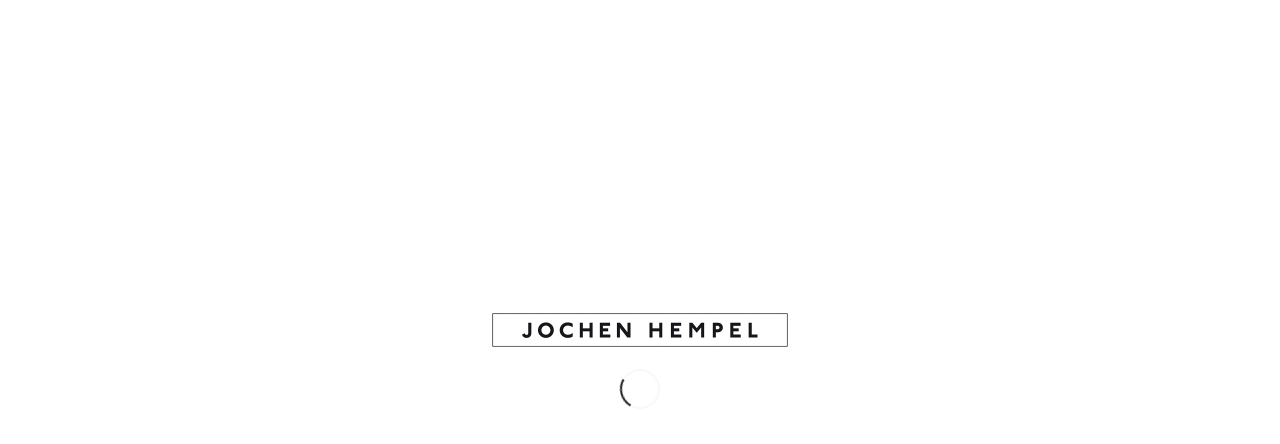

--- FILE ---
content_type: text/html; charset=UTF-8
request_url: https://jochenhempel.com/berit-schneidereit_2022/
body_size: 144267
content:
<!DOCTYPE html>
<html lang="de" class="html_av-framed-box responsive av-preloader-active av-preloader-enabled  html_header_top html_logo_left html_main_nav_header html_menu_right html_custom html_header_sticky html_header_shrinking_disabled html_mobile_menu_phone html_header_searchicon_disabled html_content_align_center html_header_unstick_top html_header_stretch html_elegant-blog html_av-submenu-hidden html_av-submenu-display-click html_av-overlay-full html_av-submenu-noclone html_entry_id_5537 av-cookies-consent-show-message-bar av-cookies-cookie-consent-enabled av-cookies-can-opt-out av-cookies-user-silent-accept avia-cookie-check-browser-settings av-default-lightbox av-no-preview html_text_menu_active av-mobile-menu-switch-default">
<head>
<meta charset="UTF-8" />


<!-- mobile setting -->
<meta name="viewport" content="width=device-width, initial-scale=1">

<!-- Scripts/CSS and wp_head hook -->
<meta name='robots' content='index, follow, max-image-preview:large, max-snippet:-1, max-video-preview:-1' />

				<script type='text/javascript'>

				function avia_cookie_check_sessionStorage()
				{
					//	FF throws error when all cookies blocked !!
					var sessionBlocked = false;
					try
					{
						var test = sessionStorage.getItem( 'aviaCookieRefused' ) != null;
					}
					catch(e)
					{
						sessionBlocked = true;
					}

					var aviaCookieRefused = ! sessionBlocked ? sessionStorage.getItem( 'aviaCookieRefused' ) : null;

					var html = document.getElementsByTagName('html')[0];

					/**
					 * Set a class to avoid calls to sessionStorage
					 */
					if( sessionBlocked || aviaCookieRefused )
					{
						if( html.className.indexOf('av-cookies-session-refused') < 0 )
						{
							html.className += ' av-cookies-session-refused';
						}
					}

					if( sessionBlocked || aviaCookieRefused || document.cookie.match(/aviaCookieConsent/) )
					{
						if( html.className.indexOf('av-cookies-user-silent-accept') >= 0 )
						{
							 html.className = html.className.replace(/\bav-cookies-user-silent-accept\b/g, '');
						}
					}
				}

				avia_cookie_check_sessionStorage();

			</script>
			
	<!-- This site is optimized with the Yoast SEO plugin v16.0.2 - https://yoast.com/wordpress/plugins/seo/ -->
	<title>Berit Schneidereit_2022 - Galerie Jochen Hempel</title>
	<link rel="canonical" href="https://jochenhempel.com/berit-schneidereit_2022/" />
	<meta property="og:locale" content="de_DE" />
	<meta property="og:type" content="article" />
	<meta property="og:title" content="Berit Schneidereit_2022 - Galerie Jochen Hempel" />
	<meta property="og:url" content="https://jochenhempel.com/berit-schneidereit_2022/" />
	<meta property="og:site_name" content="Galerie Jochen Hempel" />
	<meta property="article:publisher" content="https://www.facebook.com/galeriejochenhempel/" />
	<meta property="article:published_time" content="2022-06-16T20:41:01+00:00" />
	<meta property="article:modified_time" content="2022-08-30T22:39:16+00:00" />
	<meta name="twitter:card" content="summary_large_image" />
	<meta name="twitter:creator" content="@JochenHempel" />
	<meta name="twitter:site" content="@JochenHempel" />
	<meta name="twitter:label1" content="Verfasst von">
	<meta name="twitter:data1" content="admin_vw">
	<script type="application/ld+json" class="yoast-schema-graph">{"@context":"https://schema.org","@graph":[{"@type":"WebSite","@id":"https://jochenhempel.com/#website","url":"https://jochenhempel.com/","name":"Galerie Jochen Hempel","description":"Galerie Jochen Hempel, Leipzig","potentialAction":[{"@type":"SearchAction","target":"https://jochenhempel.com/?s={search_term_string}","query-input":"required name=search_term_string"}],"inLanguage":"de"},{"@type":"WebPage","@id":"https://jochenhempel.com/berit-schneidereit_2022/#webpage","url":"https://jochenhempel.com/berit-schneidereit_2022/","name":"Berit Schneidereit_2022 - Galerie Jochen Hempel","isPartOf":{"@id":"https://jochenhempel.com/#website"},"datePublished":"2022-06-16T20:41:01+00:00","dateModified":"2022-08-30T22:39:16+00:00","author":{"@id":"https://jochenhempel.com/#/schema/person/b354932a2c145851006084ecbffa087a"},"breadcrumb":{"@id":"https://jochenhempel.com/berit-schneidereit_2022/#breadcrumb"},"inLanguage":"de","potentialAction":[{"@type":"ReadAction","target":["https://jochenhempel.com/berit-schneidereit_2022/"]}]},{"@type":"BreadcrumbList","@id":"https://jochenhempel.com/berit-schneidereit_2022/#breadcrumb","itemListElement":[{"@type":"ListItem","position":1,"item":{"@type":"WebPage","@id":"https://jochenhempel.com/","url":"https://jochenhempel.com/","name":"Startseite"}},{"@type":"ListItem","position":2,"item":{"@type":"WebPage","@id":"https://jochenhempel.com/berit-schneidereit_2022/","url":"https://jochenhempel.com/berit-schneidereit_2022/","name":"Berit Schneidereit_2022"}}]},{"@type":"Person","@id":"https://jochenhempel.com/#/schema/person/b354932a2c145851006084ecbffa087a","name":"admin_vw","image":{"@type":"ImageObject","@id":"https://jochenhempel.com/#personlogo","inLanguage":"de","url":"https://secure.gravatar.com/avatar/3c538e6bbee942bf4e9662cb08e391c76c295d9e49ca60722f44a11d731f4782?s=96&d=mm&r=g","caption":"admin_vw"}}]}</script>
	<!-- / Yoast SEO plugin. -->


<link rel="alternate" type="application/rss+xml" title="Galerie Jochen Hempel &raquo; Feed" href="https://jochenhempel.com/feed/" />
<link rel="alternate" type="application/rss+xml" title="Galerie Jochen Hempel &raquo; Kommentar-Feed" href="https://jochenhempel.com/comments/feed/" />
<link rel="alternate" type="application/rss+xml" title="Galerie Jochen Hempel &raquo; Berit Schneidereit_2022-Kommentar-Feed" href="https://jochenhempel.com/berit-schneidereit_2022/feed/" />
<link rel="alternate" title="oEmbed (JSON)" type="application/json+oembed" href="https://jochenhempel.com/wp-json/oembed/1.0/embed?url=https%3A%2F%2Fjochenhempel.com%2Fberit-schneidereit_2022%2F" />
<link rel="alternate" title="oEmbed (XML)" type="text/xml+oembed" href="https://jochenhempel.com/wp-json/oembed/1.0/embed?url=https%3A%2F%2Fjochenhempel.com%2Fberit-schneidereit_2022%2F&#038;format=xml" />

<!-- google webfont font replacement -->

			<script type='text/javascript'>

				(function() {

					/*	check if webfonts are disabled by user setting via cookie - or user must opt in.	*/
					var html = document.getElementsByTagName('html')[0];
					var cookie_check = html.className.indexOf('av-cookies-needs-opt-in') >= 0 || html.className.indexOf('av-cookies-can-opt-out') >= 0;
					var allow_continue = true;
					var silent_accept_cookie = html.className.indexOf('av-cookies-user-silent-accept') >= 0;

					if( cookie_check && ! silent_accept_cookie )
					{
						if( ! document.cookie.match(/aviaCookieConsent/) || html.className.indexOf('av-cookies-session-refused') >= 0 )
						{
							allow_continue = false;
						}
						else
						{
							if( ! document.cookie.match(/aviaPrivacyRefuseCookiesHideBar/) )
							{
								allow_continue = false;
							}
							else if( ! document.cookie.match(/aviaPrivacyEssentialCookiesEnabled/) )
							{
								allow_continue = false;
							}
							else if( document.cookie.match(/aviaPrivacyGoogleWebfontsDisabled/) )
							{
								allow_continue = false;
							}
						}
					}

					if( allow_continue )
					{
						var f = document.createElement('link');

						f.type 	= 'text/css';
						f.rel 	= 'stylesheet';
						f.href 	= '//fonts.googleapis.com/css?family=Roboto:100,400,700%7CWork+Sans:700,400,100&display=auto';
						f.id 	= 'avia-google-webfont';

						document.getElementsByTagName('head')[0].appendChild(f);
					}
				})();

			</script>
			<style id='wp-img-auto-sizes-contain-inline-css' type='text/css'>
img:is([sizes=auto i],[sizes^="auto," i]){contain-intrinsic-size:3000px 1500px}
/*# sourceURL=wp-img-auto-sizes-contain-inline-css */
</style>
<style id='wp-emoji-styles-inline-css' type='text/css'>

	img.wp-smiley, img.emoji {
		display: inline !important;
		border: none !important;
		box-shadow: none !important;
		height: 1em !important;
		width: 1em !important;
		margin: 0 0.07em !important;
		vertical-align: -0.1em !important;
		background: none !important;
		padding: 0 !important;
	}
/*# sourceURL=wp-emoji-styles-inline-css */
</style>
<style id='wp-block-library-inline-css' type='text/css'>
:root{--wp-block-synced-color:#7a00df;--wp-block-synced-color--rgb:122,0,223;--wp-bound-block-color:var(--wp-block-synced-color);--wp-editor-canvas-background:#ddd;--wp-admin-theme-color:#007cba;--wp-admin-theme-color--rgb:0,124,186;--wp-admin-theme-color-darker-10:#006ba1;--wp-admin-theme-color-darker-10--rgb:0,107,160.5;--wp-admin-theme-color-darker-20:#005a87;--wp-admin-theme-color-darker-20--rgb:0,90,135;--wp-admin-border-width-focus:2px}@media (min-resolution:192dpi){:root{--wp-admin-border-width-focus:1.5px}}.wp-element-button{cursor:pointer}:root .has-very-light-gray-background-color{background-color:#eee}:root .has-very-dark-gray-background-color{background-color:#313131}:root .has-very-light-gray-color{color:#eee}:root .has-very-dark-gray-color{color:#313131}:root .has-vivid-green-cyan-to-vivid-cyan-blue-gradient-background{background:linear-gradient(135deg,#00d084,#0693e3)}:root .has-purple-crush-gradient-background{background:linear-gradient(135deg,#34e2e4,#4721fb 50%,#ab1dfe)}:root .has-hazy-dawn-gradient-background{background:linear-gradient(135deg,#faaca8,#dad0ec)}:root .has-subdued-olive-gradient-background{background:linear-gradient(135deg,#fafae1,#67a671)}:root .has-atomic-cream-gradient-background{background:linear-gradient(135deg,#fdd79a,#004a59)}:root .has-nightshade-gradient-background{background:linear-gradient(135deg,#330968,#31cdcf)}:root .has-midnight-gradient-background{background:linear-gradient(135deg,#020381,#2874fc)}:root{--wp--preset--font-size--normal:16px;--wp--preset--font-size--huge:42px}.has-regular-font-size{font-size:1em}.has-larger-font-size{font-size:2.625em}.has-normal-font-size{font-size:var(--wp--preset--font-size--normal)}.has-huge-font-size{font-size:var(--wp--preset--font-size--huge)}.has-text-align-center{text-align:center}.has-text-align-left{text-align:left}.has-text-align-right{text-align:right}.has-fit-text{white-space:nowrap!important}#end-resizable-editor-section{display:none}.aligncenter{clear:both}.items-justified-left{justify-content:flex-start}.items-justified-center{justify-content:center}.items-justified-right{justify-content:flex-end}.items-justified-space-between{justify-content:space-between}.screen-reader-text{border:0;clip-path:inset(50%);height:1px;margin:-1px;overflow:hidden;padding:0;position:absolute;width:1px;word-wrap:normal!important}.screen-reader-text:focus{background-color:#ddd;clip-path:none;color:#444;display:block;font-size:1em;height:auto;left:5px;line-height:normal;padding:15px 23px 14px;text-decoration:none;top:5px;width:auto;z-index:100000}html :where(.has-border-color){border-style:solid}html :where([style*=border-top-color]){border-top-style:solid}html :where([style*=border-right-color]){border-right-style:solid}html :where([style*=border-bottom-color]){border-bottom-style:solid}html :where([style*=border-left-color]){border-left-style:solid}html :where([style*=border-width]){border-style:solid}html :where([style*=border-top-width]){border-top-style:solid}html :where([style*=border-right-width]){border-right-style:solid}html :where([style*=border-bottom-width]){border-bottom-style:solid}html :where([style*=border-left-width]){border-left-style:solid}html :where(img[class*=wp-image-]){height:auto;max-width:100%}:where(figure){margin:0 0 1em}html :where(.is-position-sticky){--wp-admin--admin-bar--position-offset:var(--wp-admin--admin-bar--height,0px)}@media screen and (max-width:600px){html :where(.is-position-sticky){--wp-admin--admin-bar--position-offset:0px}}

/*# sourceURL=wp-block-library-inline-css */
</style><style id='global-styles-inline-css' type='text/css'>
:root{--wp--preset--aspect-ratio--square: 1;--wp--preset--aspect-ratio--4-3: 4/3;--wp--preset--aspect-ratio--3-4: 3/4;--wp--preset--aspect-ratio--3-2: 3/2;--wp--preset--aspect-ratio--2-3: 2/3;--wp--preset--aspect-ratio--16-9: 16/9;--wp--preset--aspect-ratio--9-16: 9/16;--wp--preset--color--black: #000000;--wp--preset--color--cyan-bluish-gray: #abb8c3;--wp--preset--color--white: #ffffff;--wp--preset--color--pale-pink: #f78da7;--wp--preset--color--vivid-red: #cf2e2e;--wp--preset--color--luminous-vivid-orange: #ff6900;--wp--preset--color--luminous-vivid-amber: #fcb900;--wp--preset--color--light-green-cyan: #7bdcb5;--wp--preset--color--vivid-green-cyan: #00d084;--wp--preset--color--pale-cyan-blue: #8ed1fc;--wp--preset--color--vivid-cyan-blue: #0693e3;--wp--preset--color--vivid-purple: #9b51e0;--wp--preset--gradient--vivid-cyan-blue-to-vivid-purple: linear-gradient(135deg,rgb(6,147,227) 0%,rgb(155,81,224) 100%);--wp--preset--gradient--light-green-cyan-to-vivid-green-cyan: linear-gradient(135deg,rgb(122,220,180) 0%,rgb(0,208,130) 100%);--wp--preset--gradient--luminous-vivid-amber-to-luminous-vivid-orange: linear-gradient(135deg,rgb(252,185,0) 0%,rgb(255,105,0) 100%);--wp--preset--gradient--luminous-vivid-orange-to-vivid-red: linear-gradient(135deg,rgb(255,105,0) 0%,rgb(207,46,46) 100%);--wp--preset--gradient--very-light-gray-to-cyan-bluish-gray: linear-gradient(135deg,rgb(238,238,238) 0%,rgb(169,184,195) 100%);--wp--preset--gradient--cool-to-warm-spectrum: linear-gradient(135deg,rgb(74,234,220) 0%,rgb(151,120,209) 20%,rgb(207,42,186) 40%,rgb(238,44,130) 60%,rgb(251,105,98) 80%,rgb(254,248,76) 100%);--wp--preset--gradient--blush-light-purple: linear-gradient(135deg,rgb(255,206,236) 0%,rgb(152,150,240) 100%);--wp--preset--gradient--blush-bordeaux: linear-gradient(135deg,rgb(254,205,165) 0%,rgb(254,45,45) 50%,rgb(107,0,62) 100%);--wp--preset--gradient--luminous-dusk: linear-gradient(135deg,rgb(255,203,112) 0%,rgb(199,81,192) 50%,rgb(65,88,208) 100%);--wp--preset--gradient--pale-ocean: linear-gradient(135deg,rgb(255,245,203) 0%,rgb(182,227,212) 50%,rgb(51,167,181) 100%);--wp--preset--gradient--electric-grass: linear-gradient(135deg,rgb(202,248,128) 0%,rgb(113,206,126) 100%);--wp--preset--gradient--midnight: linear-gradient(135deg,rgb(2,3,129) 0%,rgb(40,116,252) 100%);--wp--preset--font-size--small: 13px;--wp--preset--font-size--medium: 20px;--wp--preset--font-size--large: 36px;--wp--preset--font-size--x-large: 42px;--wp--preset--spacing--20: 0.44rem;--wp--preset--spacing--30: 0.67rem;--wp--preset--spacing--40: 1rem;--wp--preset--spacing--50: 1.5rem;--wp--preset--spacing--60: 2.25rem;--wp--preset--spacing--70: 3.38rem;--wp--preset--spacing--80: 5.06rem;--wp--preset--shadow--natural: 6px 6px 9px rgba(0, 0, 0, 0.2);--wp--preset--shadow--deep: 12px 12px 50px rgba(0, 0, 0, 0.4);--wp--preset--shadow--sharp: 6px 6px 0px rgba(0, 0, 0, 0.2);--wp--preset--shadow--outlined: 6px 6px 0px -3px rgb(255, 255, 255), 6px 6px rgb(0, 0, 0);--wp--preset--shadow--crisp: 6px 6px 0px rgb(0, 0, 0);}:where(.is-layout-flex){gap: 0.5em;}:where(.is-layout-grid){gap: 0.5em;}body .is-layout-flex{display: flex;}.is-layout-flex{flex-wrap: wrap;align-items: center;}.is-layout-flex > :is(*, div){margin: 0;}body .is-layout-grid{display: grid;}.is-layout-grid > :is(*, div){margin: 0;}:where(.wp-block-columns.is-layout-flex){gap: 2em;}:where(.wp-block-columns.is-layout-grid){gap: 2em;}:where(.wp-block-post-template.is-layout-flex){gap: 1.25em;}:where(.wp-block-post-template.is-layout-grid){gap: 1.25em;}.has-black-color{color: var(--wp--preset--color--black) !important;}.has-cyan-bluish-gray-color{color: var(--wp--preset--color--cyan-bluish-gray) !important;}.has-white-color{color: var(--wp--preset--color--white) !important;}.has-pale-pink-color{color: var(--wp--preset--color--pale-pink) !important;}.has-vivid-red-color{color: var(--wp--preset--color--vivid-red) !important;}.has-luminous-vivid-orange-color{color: var(--wp--preset--color--luminous-vivid-orange) !important;}.has-luminous-vivid-amber-color{color: var(--wp--preset--color--luminous-vivid-amber) !important;}.has-light-green-cyan-color{color: var(--wp--preset--color--light-green-cyan) !important;}.has-vivid-green-cyan-color{color: var(--wp--preset--color--vivid-green-cyan) !important;}.has-pale-cyan-blue-color{color: var(--wp--preset--color--pale-cyan-blue) !important;}.has-vivid-cyan-blue-color{color: var(--wp--preset--color--vivid-cyan-blue) !important;}.has-vivid-purple-color{color: var(--wp--preset--color--vivid-purple) !important;}.has-black-background-color{background-color: var(--wp--preset--color--black) !important;}.has-cyan-bluish-gray-background-color{background-color: var(--wp--preset--color--cyan-bluish-gray) !important;}.has-white-background-color{background-color: var(--wp--preset--color--white) !important;}.has-pale-pink-background-color{background-color: var(--wp--preset--color--pale-pink) !important;}.has-vivid-red-background-color{background-color: var(--wp--preset--color--vivid-red) !important;}.has-luminous-vivid-orange-background-color{background-color: var(--wp--preset--color--luminous-vivid-orange) !important;}.has-luminous-vivid-amber-background-color{background-color: var(--wp--preset--color--luminous-vivid-amber) !important;}.has-light-green-cyan-background-color{background-color: var(--wp--preset--color--light-green-cyan) !important;}.has-vivid-green-cyan-background-color{background-color: var(--wp--preset--color--vivid-green-cyan) !important;}.has-pale-cyan-blue-background-color{background-color: var(--wp--preset--color--pale-cyan-blue) !important;}.has-vivid-cyan-blue-background-color{background-color: var(--wp--preset--color--vivid-cyan-blue) !important;}.has-vivid-purple-background-color{background-color: var(--wp--preset--color--vivid-purple) !important;}.has-black-border-color{border-color: var(--wp--preset--color--black) !important;}.has-cyan-bluish-gray-border-color{border-color: var(--wp--preset--color--cyan-bluish-gray) !important;}.has-white-border-color{border-color: var(--wp--preset--color--white) !important;}.has-pale-pink-border-color{border-color: var(--wp--preset--color--pale-pink) !important;}.has-vivid-red-border-color{border-color: var(--wp--preset--color--vivid-red) !important;}.has-luminous-vivid-orange-border-color{border-color: var(--wp--preset--color--luminous-vivid-orange) !important;}.has-luminous-vivid-amber-border-color{border-color: var(--wp--preset--color--luminous-vivid-amber) !important;}.has-light-green-cyan-border-color{border-color: var(--wp--preset--color--light-green-cyan) !important;}.has-vivid-green-cyan-border-color{border-color: var(--wp--preset--color--vivid-green-cyan) !important;}.has-pale-cyan-blue-border-color{border-color: var(--wp--preset--color--pale-cyan-blue) !important;}.has-vivid-cyan-blue-border-color{border-color: var(--wp--preset--color--vivid-cyan-blue) !important;}.has-vivid-purple-border-color{border-color: var(--wp--preset--color--vivid-purple) !important;}.has-vivid-cyan-blue-to-vivid-purple-gradient-background{background: var(--wp--preset--gradient--vivid-cyan-blue-to-vivid-purple) !important;}.has-light-green-cyan-to-vivid-green-cyan-gradient-background{background: var(--wp--preset--gradient--light-green-cyan-to-vivid-green-cyan) !important;}.has-luminous-vivid-amber-to-luminous-vivid-orange-gradient-background{background: var(--wp--preset--gradient--luminous-vivid-amber-to-luminous-vivid-orange) !important;}.has-luminous-vivid-orange-to-vivid-red-gradient-background{background: var(--wp--preset--gradient--luminous-vivid-orange-to-vivid-red) !important;}.has-very-light-gray-to-cyan-bluish-gray-gradient-background{background: var(--wp--preset--gradient--very-light-gray-to-cyan-bluish-gray) !important;}.has-cool-to-warm-spectrum-gradient-background{background: var(--wp--preset--gradient--cool-to-warm-spectrum) !important;}.has-blush-light-purple-gradient-background{background: var(--wp--preset--gradient--blush-light-purple) !important;}.has-blush-bordeaux-gradient-background{background: var(--wp--preset--gradient--blush-bordeaux) !important;}.has-luminous-dusk-gradient-background{background: var(--wp--preset--gradient--luminous-dusk) !important;}.has-pale-ocean-gradient-background{background: var(--wp--preset--gradient--pale-ocean) !important;}.has-electric-grass-gradient-background{background: var(--wp--preset--gradient--electric-grass) !important;}.has-midnight-gradient-background{background: var(--wp--preset--gradient--midnight) !important;}.has-small-font-size{font-size: var(--wp--preset--font-size--small) !important;}.has-medium-font-size{font-size: var(--wp--preset--font-size--medium) !important;}.has-large-font-size{font-size: var(--wp--preset--font-size--large) !important;}.has-x-large-font-size{font-size: var(--wp--preset--font-size--x-large) !important;}
/*# sourceURL=global-styles-inline-css */
</style>

<style id='classic-theme-styles-inline-css' type='text/css'>
/*! This file is auto-generated */
.wp-block-button__link{color:#fff;background-color:#32373c;border-radius:9999px;box-shadow:none;text-decoration:none;padding:calc(.667em + 2px) calc(1.333em + 2px);font-size:1.125em}.wp-block-file__button{background:#32373c;color:#fff;text-decoration:none}
/*# sourceURL=/wp-includes/css/classic-themes.min.css */
</style>
<style id='woocommerce-inline-inline-css' type='text/css'>
.woocommerce form .form-row .required { visibility: visible; }
/*# sourceURL=woocommerce-inline-inline-css */
</style>
<link rel='stylesheet' id='avia-merged-styles-css' href='https://jochenhempel.com/wp-content/uploads/dynamic_avia/avia-merged-styles-4606bc5df2d3284730f344c66664f6c3---67bec3d93104b.css' type='text/css' media='all' />
<link rel='stylesheet' id='avia-single-post-5537-css' href='https://jochenhempel.com/wp-content/uploads/avia_posts_css/post-5537.css?ver=ver-1740569932' type='text/css' media='all' />
<script type="text/javascript" src="https://jochenhempel.com/wp-includes/js/jquery/jquery.min.js?ver=3.7.1" id="jquery-core-js"></script>
<script type="text/javascript" src="https://jochenhempel.com/wp-includes/js/jquery/jquery-migrate.min.js?ver=3.4.1" id="jquery-migrate-js"></script>
<link rel="https://api.w.org/" href="https://jochenhempel.com/wp-json/" /><link rel="alternate" title="JSON" type="application/json" href="https://jochenhempel.com/wp-json/wp/v2/posts/5537" /><link rel="EditURI" type="application/rsd+xml" title="RSD" href="https://jochenhempel.com/xmlrpc.php?rsd" />
<meta name="generator" content="WordPress 6.9" />
<meta name="generator" content="WooCommerce 4.8.3" />
<link rel='shortlink' href='https://jochenhempel.com/?p=5537' />
<link rel="profile" href="http://gmpg.org/xfn/11" />
<link rel="alternate" type="application/rss+xml" title="Galerie Jochen Hempel RSS2 Feed" href="https://jochenhempel.com/feed/" />
<link rel="pingback" href="https://jochenhempel.com/xmlrpc.php" />

<style type='text/css' media='screen'>
 #top #header_main > .container, #top #header_main > .container .main_menu  .av-main-nav > li > a, #top #header_main #menu-item-shop .cart_dropdown_link{ height:45px; line-height: 45px; }
 .html_top_nav_header .av-logo-container{ height:45px;  }
 .html_header_top.html_header_sticky #top #wrap_all #main{ padding-top:45px; } 
</style>
<!--[if lt IE 9]><script src="https://jochenhempel.com/wp-content/themes/enfold/js/html5shiv.js"></script><![endif]-->
<link rel="icon" href="https://jochenhempel.com/wp-content/uploads/2020/02/logo-300x57.png" type="image/png">
	<noscript><style>.woocommerce-product-gallery{ opacity: 1 !important; }</style></noscript>
	
<!-- To speed up the rendering and to display the site as fast as possible to the user we include some styles and scripts for above the fold content inline -->
<script type="text/javascript">'use strict';var avia_is_mobile=!1;if(/Android|webOS|iPhone|iPad|iPod|BlackBerry|IEMobile|Opera Mini/i.test(navigator.userAgent)&&'ontouchstart' in document.documentElement){avia_is_mobile=!0;document.documentElement.className+=' avia_mobile '}
else{document.documentElement.className+=' avia_desktop '};document.documentElement.className+=' js_active ';(function(){var e=['-webkit-','-moz-','-ms-',''],n='';for(var t in e){if(e[t]+'transform' in document.documentElement.style){document.documentElement.className+=' avia_transform ';n=e[t]+'transform'};if(e[t]+'perspective' in document.documentElement.style){document.documentElement.className+=' avia_transform3d '}};if(typeof document.getElementsByClassName=='function'&&typeof document.documentElement.getBoundingClientRect=='function'&&avia_is_mobile==!1){if(n&&window.innerHeight>0){setTimeout(function(){var e=0,o={},a=0,t=document.getElementsByClassName('av-parallax'),i=window.pageYOffset||document.documentElement.scrollTop;for(e=0;e<t.length;e++){t[e].style.top='0px';o=t[e].getBoundingClientRect();a=Math.ceil((window.innerHeight+i-o.top)*0.3);t[e].style[n]='translate(0px, '+a+'px)';t[e].style.top='auto';t[e].className+=' enabled-parallax '}},50)}}})();</script>		<style type="text/css" id="wp-custom-css">
			#header{z-index:501;}

#artists_container{z-index: 401;position:absolute;}


#top .avia-post-nav { display: none !important; }		</style>
		<style type='text/css'>
@font-face {font-family: 'entypo-fontello'; font-weight: normal; font-style: normal; font-display: auto;
src: url('https://jochenhempel.com/wp-content/themes/enfold/config-templatebuilder/avia-template-builder/assets/fonts/entypo-fontello.woff2') format('woff2'),
url('https://jochenhempel.com/wp-content/themes/enfold/config-templatebuilder/avia-template-builder/assets/fonts/entypo-fontello.woff') format('woff'),
url('https://jochenhempel.com/wp-content/themes/enfold/config-templatebuilder/avia-template-builder/assets/fonts/entypo-fontello.ttf') format('truetype'),
url('https://jochenhempel.com/wp-content/themes/enfold/config-templatebuilder/avia-template-builder/assets/fonts/entypo-fontello.svg#entypo-fontello') format('svg'),
url('https://jochenhempel.com/wp-content/themes/enfold/config-templatebuilder/avia-template-builder/assets/fonts/entypo-fontello.eot'),
url('https://jochenhempel.com/wp-content/themes/enfold/config-templatebuilder/avia-template-builder/assets/fonts/entypo-fontello.eot?#iefix') format('embedded-opentype');
} #top .avia-font-entypo-fontello, body .avia-font-entypo-fontello, html body [data-av_iconfont='entypo-fontello']:before{ font-family: 'entypo-fontello'; }

@font-face {font-family: 'light_'; font-weight: normal; font-style: normal; font-display: auto;
src: url('https://jochenhempel.com/wp-content/uploads/avia_fonts/light_/light_.woff2') format('woff2'),
url('https://jochenhempel.com/wp-content/uploads/avia_fonts/light_/light_.woff') format('woff'),
url('https://jochenhempel.com/wp-content/uploads/avia_fonts/light_/light_.ttf') format('truetype'),
url('https://jochenhempel.com/wp-content/uploads/avia_fonts/light_/light_.svg#light_') format('svg'),
url('https://jochenhempel.com/wp-content/uploads/avia_fonts/light_/light_.eot'),
url('https://jochenhempel.com/wp-content/uploads/avia_fonts/light_/light_.eot?#iefix') format('embedded-opentype');
} #top .avia-font-light_, body .avia-font-light_, html body [data-av_iconfont='light_']:before{ font-family: 'light_'; }
</style>

<!--
Debugging Info for Theme support: 

Theme: Enfold
Version: 4.9.2.1
Installed: enfold
AviaFramework Version: 5.0
AviaBuilder Version: 4.8
aviaElementManager Version: 1.0.1
ML:512-PU:171-PLA:7
WP:6.9
Compress: CSS:all theme files - JS:all theme files
Updates: disabled
PLAu:6
-->
</head>

<body id="top" class="wp-singular post-template-default single single-post postid-5537 single-format-standard wp-custom-logo wp-theme-enfold av-framed-box no_sidebar_border rtl_columns av-curtain-numeric roboto arial-websave arial  theme-enfold woocommerce-no-js avia-responsive-images-support avia-woocommerce-30" itemscope="itemscope" itemtype="https://schema.org/WebPage" >

	<div class='av-siteloader-wrap  av-transition-with-logo'><div class="av-siteloader-inner"><div class="av-siteloader-cell"><img class='av-preloading-logo' src='http://lab.jochenhempel.com/wp-content/uploads/2019/11/Jochen_Hempel_LOGO-Kopie-1-300x38.jpg' alt='Lade' title='Lade' /><div class="av-siteloader"><div class="av-siteloader-extra"></div></div></div></div></div>
	<div id='wrap_all'>

	
<header id='header' class='all_colors header_color light_bg_color  av_header_top av_logo_left av_main_nav_header av_menu_right av_custom av_header_sticky av_header_shrinking_disabled av_header_stretch av_mobile_menu_phone av_header_searchicon_disabled av_header_unstick_top av_seperator_small_border av_bottom_nav_disabled '  role="banner" itemscope="itemscope" itemtype="https://schema.org/WPHeader" >

		<div  id='header_main' class='container_wrap container_wrap_logo'>

        <ul  class = 'menu-item cart_dropdown ' data-success='wurde zum Warenkorb hinzugefügt'><li class='cart_dropdown_first'><a class='cart_dropdown_link' href='https://jochenhempel.com/shop/warenkorb/'><span aria-hidden='true' data-av_icon='' data-av_iconfont='entypo-fontello'></span><span class='av-cart-counter '>0</span><span class='avia_hidden_link_text'>Einkaufswagen</span></a><!--<span class='cart_subtotal'><span class="woocommerce-Price-amount amount"><bdi><span class="woocommerce-Price-currencySymbol">&euro;</span>0,00</bdi></span></span>--><div class='dropdown_widget dropdown_widget_cart'><div class='avia-arrow'></div><div class="widget_shopping_cart_content"></div></div></li></ul><div class='container av-logo-container'><div class='inner-container'><span class='logo avia-standard-logo'><a href='https://jochenhempel.com/' class=''><img src="https://jochenhempel.com/wp-content/uploads/2020/02/logo-1030x194.png" height="100" width="300" alt='Galerie Jochen Hempel' title='' /></a></span><nav class='main_menu' data-selectname='Wähle eine Seite'  role="navigation" itemscope="itemscope" itemtype="https://schema.org/SiteNavigationElement" ><div class="avia-menu av-main-nav-wrap av_menu_icon_beside"><ul role="menu" class="menu av-main-nav" id="avia-menu"><li role="menuitem" id="menu-item-50" class="menu-item menu-item-type-custom menu-item-object-custom menu-item-home menu-item-top-level menu-item-top-level-1"><a href="https://jochenhempel.com" itemprop="url" tabindex="0"><span class="avia-bullet"></span><span class="avia-menu-text">Home</span><span class="avia-menu-fx"><span class="avia-arrow-wrap"><span class="avia-arrow"></span></span></span></a></li>
<li role="menuitem" id="menu-item-74" class="menu-item menu-item-type-post_type menu-item-object-page menu-item-top-level menu-item-top-level-2"><a href="https://jochenhempel.com/artists/" itemprop="url" tabindex="0"><span class="avia-bullet"></span><span class="avia-menu-text">Artists</span><span class="avia-menu-fx"><span class="avia-arrow-wrap"><span class="avia-arrow"></span></span></span></a></li>
<li role="menuitem" id="menu-item-793" class="menu-item menu-item-type-post_type menu-item-object-page menu-item-top-level menu-item-top-level-3"><a href="https://jochenhempel.com/exhibitions/" itemprop="url" tabindex="0"><span class="avia-bullet"></span><span class="avia-menu-text">Exhibitions</span><span class="avia-menu-fx"><span class="avia-arrow-wrap"><span class="avia-arrow"></span></span></span></a></li>
<li role="menuitem" id="menu-item-5821" class="menu-item menu-item-type-post_type menu-item-object-page menu-item-top-level menu-item-top-level-4"><a href="https://jochenhempel.com/colorado_projects/" itemprop="url" tabindex="0"><span class="avia-bullet"></span><span class="avia-menu-text">colorado_projects</span><span class="avia-menu-fx"><span class="avia-arrow-wrap"><span class="avia-arrow"></span></span></span></a></li>
<li role="menuitem" id="menu-item-3088" class="menu-item menu-item-type-post_type menu-item-object-page menu-item-mega-parent  menu-item-top-level menu-item-top-level-5"><a href="https://jochenhempel.com/display/" itemprop="url" tabindex="0"><span class="avia-bullet"></span><span class="avia-menu-text">Display</span><span class="avia-menu-fx"><span class="avia-arrow-wrap"><span class="avia-arrow"></span></span></span></a></li>
<li role="menuitem" id="menu-item-1547" class="menu-item menu-item-type-post_type menu-item-object-page menu-item-mega-parent  menu-item-top-level menu-item-top-level-6"><a href="https://jochenhempel.com/about/" itemprop="url" tabindex="0"><span class="avia-bullet"></span><span class="avia-menu-text">About</span><span class="avia-menu-fx"><span class="avia-arrow-wrap"><span class="avia-arrow"></span></span></span></a></li>
<li role="menuitem" id="menu-item-1538" class="menu-item menu-item-type-post_type menu-item-object-page menu-item-top-level menu-item-top-level-7"><a href="https://jochenhempel.com/contact/" itemprop="url" tabindex="0"><span class="avia-bullet"></span><span class="avia-menu-text">Contact</span><span class="avia-menu-fx"><span class="avia-arrow-wrap"><span class="avia-arrow"></span></span></span></a></li>
<li class="av-burger-menu-main menu-item-avia-special ">
	        			<a href="#" aria-label="Menü" aria-hidden="false">
							<span class="av-hamburger av-hamburger--spin av-js-hamburger">
								<span class="av-hamburger-box">
						          <span class="av-hamburger-inner"></span>
						          <strong>Menü</strong>
								</span>
							</span>
							<span class="avia_hidden_link_text">Menü</span>
						</a>
	        		   </li></ul></div><ul class='noLightbox social_bookmarks icon_count_4'><li class='social_bookmarks_instagram av-social-link-instagram social_icon_1'><a  aria-label="Link zu Instagram" href='#jochenhempel' aria-hidden='false' data-av_icon='' data-av_iconfont='entypo-fontello' title='Instagram'><span class='avia_hidden_link_text'>Instagram</span></a></li><li class='social_bookmarks_facebook av-social-link-facebook social_icon_2'><a  aria-label="Link zu Facebook" href='#galeriejochenhempel' aria-hidden='false' data-av_icon='' data-av_iconfont='entypo-fontello' title='Facebook'><span class='avia_hidden_link_text'>Facebook</span></a></li><li class='social_bookmarks_twitter av-social-link-twitter social_icon_3'><a target="_blank" aria-label="Link zu Twitter" href='https://twitter.com/@jochenhempel/' aria-hidden='false' data-av_icon='' data-av_iconfont='entypo-fontello' title='Twitter' rel="noopener"><span class='avia_hidden_link_text'>Twitter</span></a></li><li class='social_bookmarks_mail av-social-link-mail social_icon_4'><a  aria-label="Link zu Mail" href='http://info@jochenhempel.com' aria-hidden='false' data-av_icon='' data-av_iconfont='entypo-fontello' title='Mail'><span class='avia_hidden_link_text'>Mail</span></a></li></ul></nav></div> </div> 
		<!-- end container_wrap-->
		</div>
		<div class='header_bg'></div>

<!-- end header -->
</header>

	<div id='main' class='all_colors' data-scroll-offset='45'>

	<div id='av_section_1'  class='avia-section av-69fht-80664f5a0e8b7cda2ae858f7d609b151 main_color avia-section-default avia-no-border-styling  avia-builder-el-0  el_before_av_section  avia-builder-el-first  avia-bg-style-scroll container_wrap fullsize'  ><div class='container av-section-cont-open' ><main  role="main" itemscope="itemscope" itemtype="https://schema.org/Blog"  class='template-page content  av-content-full alpha units'><div class='post-entry post-entry-type-page post-entry-5537'><div class='entry-content-wrapper clearfix'>
<div class='flex_column av-5kzh9-7109174a6bb2450d8c89107067506a33 av_one_fourth  avia-builder-el-1  el_before_av_three_fourth  avia-builder-el-first  first flex_column_div av-zero-column-padding '   ><div  class='av-special-heading av-l4hhejls-6f6096dd8a331f22c998fe090fc48ad7 av-special-heading-h2 blockquote modern-quote  avia-builder-el-2  el_before_av_hr  avia-builder-el-first  av-linked-heading'><h2 class='av-special-heading-tag'  itemprop="headline"  >Berit Schneidereit</h2><div class="special-heading-border"><div class="special-heading-inner-border"></div></div></div>
<div  class='hr av-2k5f9-cb0fd5878bbcb1312450c9d11a242356 hr-default  avia-builder-el-3  el_after_av_heading  el_before_av_textblock '><span class='hr-inner '><span class="hr-inner-style"></span></span></div>
<section  class='av_textblock_section av-k5nwovf5-364e48137be2f240cd1ddf853b107f40'  itemscope="itemscope" itemtype="https://schema.org/BlogPosting" itemprop="blogPost" ><div class='avia_textblock'  itemprop="text" ><p>&#8222;über Nacht&#8220;</p>
<p>30.07. &#8211; 10.09.2022</p>
<p>Galerie Jochen Hempel, Leipzig</p>
</div></section>
<div  class='hr av-2k5f9-3-f68ea04ba8748147e7b2dd40aa3a5625 hr-default  avia-builder-el-5  el_after_av_textblock  avia-builder-el-last '><span class='hr-inner '><span class="hr-inner-style"></span></span></div></div><div class='flex_column av-16cwp-101d7bc1080e8337d5a76152c89e5fbf av_three_fourth  avia-builder-el-6  el_after_av_one_fourth  avia-builder-el-last  flex_column_div av-zero-column-padding '   ><div  class='avia-image-container av-k3bc0894-8f8a978b577df824a3da2d8bcf24069e av-styling-no-styling avia-align-left  avia-builder-el-7  avia-builder-el-no-sibling '  itemprop="image" itemscope="itemscope" itemtype="https://schema.org/ImageObject" ><div class="avia-image-container-inner"><div class="avia-image-overlay-wrap"><img fetchpriority="high" decoding="async" class='wp-image-5592 avia-img-lazy-loading-not-5592 avia_image' src="https://jochenhempel.com/wp-content/uploads/2022/06/berit_schneidereit_dynamics_2022_cyanotypie_415x33cm_repro_rahmen_100dpi-835x1030.jpg" alt='' title='berit_schneidereit_dynamics_2022_cyanotypie_41,5x33cm_repro_rahmen_100dpi'  height="1030" width="835"  itemprop="thumbnailUrl" srcset="https://jochenhempel.com/wp-content/uploads/2022/06/berit_schneidereit_dynamics_2022_cyanotypie_415x33cm_repro_rahmen_100dpi-835x1030.jpg 835w, https://jochenhempel.com/wp-content/uploads/2022/06/berit_schneidereit_dynamics_2022_cyanotypie_415x33cm_repro_rahmen_100dpi-600x740.jpg 600w, https://jochenhempel.com/wp-content/uploads/2022/06/berit_schneidereit_dynamics_2022_cyanotypie_415x33cm_repro_rahmen_100dpi-243x300.jpg 243w, https://jochenhempel.com/wp-content/uploads/2022/06/berit_schneidereit_dynamics_2022_cyanotypie_415x33cm_repro_rahmen_100dpi-768x947.jpg 768w, https://jochenhempel.com/wp-content/uploads/2022/06/berit_schneidereit_dynamics_2022_cyanotypie_415x33cm_repro_rahmen_100dpi-572x705.jpg 572w, https://jochenhempel.com/wp-content/uploads/2022/06/berit_schneidereit_dynamics_2022_cyanotypie_415x33cm_repro_rahmen_100dpi.jpg 1216w" sizes="(max-width: 835px) 100vw, 835px" /></div></div></div></div>

</div></div></main><!-- close content main element --></div></div><div id='av_section_2'  class='avia-section av-k5nxnnwk-773aface1230223256479043c5f60d4e main_color avia-section-default avia-no-border-styling  avia-builder-el-8  el_after_av_section  el_before_av_section  avia-bg-style-scroll container_wrap fullsize'  ><div class='container av-section-cont-open' ><div class='template-page content  av-content-full alpha units'><div class='post-entry post-entry-type-page post-entry-5537'><div class='entry-content-wrapper clearfix'>
<section  class='av_textblock_section av-k5moumqk-97153998e6f2abb2dc056734db843fd9'  itemscope="itemscope" itemtype="https://schema.org/BlogPosting" itemprop="blogPost" ><div class='avia_textblock'  itemprop="text" ><p>Berit Schneidereits Ausstellung „über Nacht“ schenkt der überraschenden Wandlung, dem zweiten Blick und dem Wieder-Sehen große Aufmerksamkeit. Zunächst ganz wörtlich gemeint, sehen wir vieles anders am Morgen nach einer langen Nacht, aber natürlich geht es hier auch um die Fotografie und damit stellen sich Fragen des Lichts und der Belichtung, der Belichtungszeit und der Verwandlung des fotografischen Bildes unter verschiedenen Lichtquellen und Bildträgern. Schneidereit beschäftigt sich seit langem und auf immer wieder überraschende Weise mit dem, was sich zwischen Bild und Betrachtenden schiebt. Das kann eine Gaze in ihren Cyanotypien sein, oder der Einschub erfolgt in Form eines Rasters, das sich zwischen Positiv und Negativ-Abzügen auf, unter oder in die Oberfläche ihrer schwarz-weiß Belichtungen aus der „retouch“-Serie einfügt. Hier kippt alles kontinuierlich, zwischen einem figurativen Raum und der abstrakten Haut des Bildes. Schneidereits Bildräume kommen dabei der Bildoberfläche immer so nahe, dass sie ineinander greifen – und plötzlich unerwartete Geschichte erzählen.</p>
<p>Hier ist ihre fotografische Praxis einem weitgehend unbekannten, faszinierenden Text Jean Paul Sartres nahe, in dem er sich an eine Kino Erfahrung seiner Kindheit der 1910er Jahre erinnert. Dieser ist vor allem deswegen so bewegend, da er den Kino-Raum, die Leinwand und die schwarz-weiß Filme seiner Pariser Kindheit als ästhetische Erfahrung beschreibt, bei der sich der junge Jean Paul nicht über die technischen Prozesse hinter der Produktion eines analogen mm-Film Bildes bewusst ist. So ist die vielleicht rührendste Stelle die, an der er sich fragt wie es sein kann, dass es in den Bildern vor ihm permanent in Innern regnet und noch dazu am helllichten Tag Sternschnuppen durch die Räume sausen. Was sieht er hier? Es sind die Kratzspuren auf dem analogen Film, die jene weißen Steifen im Bild auslösen, die genau genommen Risse im Bildträgermedium sind und durch Abnutzung entstehen. Wir übersehen sie gekonnt, für Sartre aber präsentieren sie sich schlicht als Regen im Innenraum.  Und die Sternschnuppen? Jene im Millimeter-Film des Kinos beizeiten weiss aufblitzenden Staubflusen oder Fussel, die kurz durch das Bild schießen, für uns nur eine visuelle Störung über die wir hinwegsehen, für den kindlichen Sartre der 1910er Jahre fügten sie sich aber in das Bildgeschehen ein. Und werden zu Kometen.</p>
<p>Es waren also die auf und im Trägermedium liegenden Störungen und Materialen, die dazwischen geschalteten Objekte, die für Sartre untrennbar mit dem Bild verbunden waren und so eine neue Erzählung, eine unbekannte visuelle Realität brachten, die nur im Bild existieren konnte, obwohl die Zutaten indexikalisch mit der Welt verbunden blieben. Und just hier geschieht etwas ganz Ähnliches in Schneidereits „über Nacht“, denn was sich auch immer zwischen ihre Bildträger und das Licht gelegt hat, es kreiert eben jene Oberflächenspannung, die nur das fotografische Bild im Generellen, und Berit Schneidereit im Besondern, auszulösen vermag.</p>
<p>Nico Anklam</p>
<p>1 Jean Paul Sartre: «Im Kino»;</p>
<p><em>Die Wörter</em>, übersetzt von Hans Mayer, Reinbek bei Hamburg: Rowohlt 1965, S. 69-71.</p>
</div></section>
<div  class='hr av-l4xzi567-ca277c3d1cb955fb622d938a94010b25 hr-default  avia-builder-el-10  el_after_av_textblock  el_before_av_textblock '><span class='hr-inner '><span class="hr-inner-style"></span></span></div>
<section  class='av_textblock_section av-l4x2d11m-d710ce5562d55416996f682df6104b1b'  itemscope="itemscope" itemtype="https://schema.org/BlogPosting" itemprop="blogPost" ><div class='avia_textblock'  itemprop="text" ><p>Berit Schneidereit&#8217;s exhibition &#8222;über Nacht&#8220; pays great attention to the surprising transformation, the second look and seeing again. Initially meant quite literally, we see many things differently the morning after a long night, but of course this is also about photography and thus questions of light and exposure, exposure time and the transformation of the photographic image under different light sources and image carriers arise. Schneidereit has long been concerned, and in ever surprising ways, with what interposes itself between the image and the viewer. This can be a gauze in her cyanotypes, or the insertion takes the form of a grid that slides itself between positive and negative exposure on, under, or in the surface of her black-and-white prints from the &#8222;retouch&#8220; -series. Here everything tilts continuously, between a figurative space and the abstract skin of the image. Schneidereit&#8217;s pictorial spaces always come so close to the surface of the image that they interlock &#8211; and suddenly tell unexpected stories.</p>
<p>Here her photographic practice is close to a largely unknown, fascinating text by Jean Paul Sartre, in which he recalls a cinema experience of his childhood in the 1910s. This is particularly moving because it describes the cinema space, the screen, and the black-and-white films of his Paris childhood as an aesthetic experience in which the young Jean Paul is unaware of the technical processes behind the production of an analog mm film image. Thus, perhaps the most touching passage is when he wonders how it can be that in the images before him it is permanently raining inside, and on top of that, there are stars whizzing through the rooms in broad daylight. What does he see here? It&#8217;s the scratch marks on the analog film that trigger those white streaks in the image, which, strictly speaking, are cracks in the image carrier medium and are caused by wear and tear. We, on the other hand, skillfully overlook them, but for Sartre they simply present themselves as rain in the interior.  And the shooting stars? Those white fluffs of dust or lint that flash briefly through the picture in the millimeter film of the cinema, for us only a visual disturbance that we overlook, but for the childlike Sartre of the 1910s they inserted themselves into the picture. And become comets.</p>
<p>So it was the disturbances and materials lying on and in the carrier medium, the interposed objects, that for Sartre were inseparable from the image and thus brought a new narrative, an unknown visual reality that could only exist in the image, although the ingredients remained indexically connected to the world. And it is precisely here that something very similar happens in Schneidereit&#8217;s &#8222;über Nacht,&#8220; for whatever has interposed itself between her image carrier and the light creates precisely that surface tension that only the photographic image in general, and Berit Schneidereit in particular, is capable of triggering.</p>
<p>Nico Anklam</p>
<p>1 Jean Paul Sartre: «Im Kino»;</p>
<p>Die Wörter, translated by Hans Mayer, Reinbek bei Hamburg: Rowohlt 1965, pp. 69-71.</p>
</div></section>

</div></div></div><!-- close content main div --></div></div><div id='works'  class='avia-section av-k3bc3nwq-693b36f014bc74265e83c762a51c5277 main_color avia-section-default avia-no-border-styling  avia-builder-el-12  el_after_av_section  avia-builder-el-last  avia-bg-style-scroll container_wrap fullsize'  ><div class='container av-section-cont-open' ><div class='template-page content  av-content-full alpha units'><div class='post-entry post-entry-type-page post-entry-5537'><div class='entry-content-wrapper clearfix'>
<div  class='av-special-heading av-1yhzl3-5fefdfcce593bd985a340bc31de505f3 av-special-heading-h3 blockquote modern-quote  avia-builder-el-13  el_before_av_gallery  avia-builder-el-first '><h3 class='av-special-heading-tag'  itemprop="headline"  >Works and Installation Views</h3><div class="special-heading-border"><div class="special-heading-inner-border"></div></div></div>
<div  class='avia-gallery av-k5mo48pz-261e41ca12c71d2e180656f38e097868 avia_animate_when_visible  avia-builder-el-14  el_after_av_heading  el_before_av_gallery  animations_off avia-gallery-1'  itemprop="image" itemscope="itemscope" itemtype="https://schema.org/ImageObject" ><meta itemprop="contentURL" content="https://jochenhempel.com/berit-schneidereit_2022/"><div class='avia-gallery-thumb'><a href="https://jochenhempel.com/wp-content/uploads/2022/06/berit_schneidereit_dynamics_2022_cyanotypie_415x33cm_repro_rahmen_100dpi-835x1030.jpg" data-srcset="https://jochenhempel.com/wp-content/uploads/2022/06/berit_schneidereit_dynamics_2022_cyanotypie_415x33cm_repro_rahmen_100dpi-835x1030.jpg 835w, https://jochenhempel.com/wp-content/uploads/2022/06/berit_schneidereit_dynamics_2022_cyanotypie_415x33cm_repro_rahmen_100dpi-600x740.jpg 600w, https://jochenhempel.com/wp-content/uploads/2022/06/berit_schneidereit_dynamics_2022_cyanotypie_415x33cm_repro_rahmen_100dpi-243x300.jpg 243w, https://jochenhempel.com/wp-content/uploads/2022/06/berit_schneidereit_dynamics_2022_cyanotypie_415x33cm_repro_rahmen_100dpi-768x947.jpg 768w, https://jochenhempel.com/wp-content/uploads/2022/06/berit_schneidereit_dynamics_2022_cyanotypie_415x33cm_repro_rahmen_100dpi-572x705.jpg 572w, https://jochenhempel.com/wp-content/uploads/2022/06/berit_schneidereit_dynamics_2022_cyanotypie_415x33cm_repro_rahmen_100dpi.jpg 1216w" data-sizes="(max-width: 835px) 100vw, 835px" data-rel='gallery-1' data-prev-img='https://jochenhempel.com/wp-content/uploads/2022/06/berit_schneidereit_dynamics_2022_cyanotypie_415x33cm_repro_rahmen_100dpi.jpg' class='first_thumb lightbox ' data-onclick='1' title='berit_schneidereit_dynamics_2022_cyanotypie_41,5x33cm_repro_rahmen_100dpi'  itemprop="thumbnailUrl"  ><img decoding="async" class="wp-image-5592 avia-img-lazy-loading-not-5592"   src="https://jochenhempel.com/wp-content/uploads/2022/06/berit_schneidereit_dynamics_2022_cyanotypie_415x33cm_repro_rahmen_100dpi.jpg" width="1216" height="1500"  title='berit_schneidereit_dynamics_2022_cyanotypie_41,5x33cm_repro_rahmen_100dpi' alt='' srcset="https://jochenhempel.com/wp-content/uploads/2022/06/berit_schneidereit_dynamics_2022_cyanotypie_415x33cm_repro_rahmen_100dpi.jpg 1216w, https://jochenhempel.com/wp-content/uploads/2022/06/berit_schneidereit_dynamics_2022_cyanotypie_415x33cm_repro_rahmen_100dpi-600x740.jpg 600w, https://jochenhempel.com/wp-content/uploads/2022/06/berit_schneidereit_dynamics_2022_cyanotypie_415x33cm_repro_rahmen_100dpi-243x300.jpg 243w, https://jochenhempel.com/wp-content/uploads/2022/06/berit_schneidereit_dynamics_2022_cyanotypie_415x33cm_repro_rahmen_100dpi-835x1030.jpg 835w, https://jochenhempel.com/wp-content/uploads/2022/06/berit_schneidereit_dynamics_2022_cyanotypie_415x33cm_repro_rahmen_100dpi-768x947.jpg 768w, https://jochenhempel.com/wp-content/uploads/2022/06/berit_schneidereit_dynamics_2022_cyanotypie_415x33cm_repro_rahmen_100dpi-572x705.jpg 572w" sizes="(max-width: 1216px) 100vw, 1216px" /><div class='big-prev-fake'><img loading="lazy" decoding="async" class="wp-image-5592 avia-img-lazy-loading-5592"  width="1216" height="1500" src="https://jochenhempel.com/wp-content/uploads/2022/06/berit_schneidereit_dynamics_2022_cyanotypie_415x33cm_repro_rahmen_100dpi.jpg" title='berit_schneidereit_dynamics_2022_cyanotypie_41,5x33cm_repro_rahmen_100dpi' alt='' srcset="https://jochenhempel.com/wp-content/uploads/2022/06/berit_schneidereit_dynamics_2022_cyanotypie_415x33cm_repro_rahmen_100dpi.jpg 1216w, https://jochenhempel.com/wp-content/uploads/2022/06/berit_schneidereit_dynamics_2022_cyanotypie_415x33cm_repro_rahmen_100dpi-600x740.jpg 600w, https://jochenhempel.com/wp-content/uploads/2022/06/berit_schneidereit_dynamics_2022_cyanotypie_415x33cm_repro_rahmen_100dpi-243x300.jpg 243w, https://jochenhempel.com/wp-content/uploads/2022/06/berit_schneidereit_dynamics_2022_cyanotypie_415x33cm_repro_rahmen_100dpi-835x1030.jpg 835w, https://jochenhempel.com/wp-content/uploads/2022/06/berit_schneidereit_dynamics_2022_cyanotypie_415x33cm_repro_rahmen_100dpi-768x947.jpg 768w, https://jochenhempel.com/wp-content/uploads/2022/06/berit_schneidereit_dynamics_2022_cyanotypie_415x33cm_repro_rahmen_100dpi-572x705.jpg 572w" sizes="auto, (max-width: 1216px) 100vw, 1216px" /></div></a><a href="https://jochenhempel.com/wp-content/uploads/2022/06/berit_schneidereit_either_way_2022_cyanotypie_415x33cm_rahmen_100dpi-835x1030.jpg" data-srcset="https://jochenhempel.com/wp-content/uploads/2022/06/berit_schneidereit_either_way_2022_cyanotypie_415x33cm_rahmen_100dpi-835x1030.jpg 835w, https://jochenhempel.com/wp-content/uploads/2022/06/berit_schneidereit_either_way_2022_cyanotypie_415x33cm_rahmen_100dpi-600x740.jpg 600w, https://jochenhempel.com/wp-content/uploads/2022/06/berit_schneidereit_either_way_2022_cyanotypie_415x33cm_rahmen_100dpi-243x300.jpg 243w, https://jochenhempel.com/wp-content/uploads/2022/06/berit_schneidereit_either_way_2022_cyanotypie_415x33cm_rahmen_100dpi-768x947.jpg 768w, https://jochenhempel.com/wp-content/uploads/2022/06/berit_schneidereit_either_way_2022_cyanotypie_415x33cm_rahmen_100dpi-572x705.jpg 572w, https://jochenhempel.com/wp-content/uploads/2022/06/berit_schneidereit_either_way_2022_cyanotypie_415x33cm_rahmen_100dpi.jpg 1216w" data-sizes="(max-width: 835px) 100vw, 835px" data-rel='gallery-1' data-prev-img='https://jochenhempel.com/wp-content/uploads/2022/06/berit_schneidereit_either_way_2022_cyanotypie_415x33cm_rahmen_100dpi.jpg' class='lightbox ' data-onclick='2' title='berit_schneidereit_either_way_2022_cyanotypie_41,5x33cm_rahmen_100dpi'  itemprop="thumbnailUrl"  ><img decoding="async" class="wp-image-5593 avia-img-lazy-loading-not-5593"   src="https://jochenhempel.com/wp-content/uploads/2022/06/berit_schneidereit_either_way_2022_cyanotypie_415x33cm_rahmen_100dpi.jpg" width="1216" height="1500"  title='berit_schneidereit_either_way_2022_cyanotypie_41,5x33cm_rahmen_100dpi' alt='' srcset="https://jochenhempel.com/wp-content/uploads/2022/06/berit_schneidereit_either_way_2022_cyanotypie_415x33cm_rahmen_100dpi.jpg 1216w, https://jochenhempel.com/wp-content/uploads/2022/06/berit_schneidereit_either_way_2022_cyanotypie_415x33cm_rahmen_100dpi-600x740.jpg 600w, https://jochenhempel.com/wp-content/uploads/2022/06/berit_schneidereit_either_way_2022_cyanotypie_415x33cm_rahmen_100dpi-243x300.jpg 243w, https://jochenhempel.com/wp-content/uploads/2022/06/berit_schneidereit_either_way_2022_cyanotypie_415x33cm_rahmen_100dpi-835x1030.jpg 835w, https://jochenhempel.com/wp-content/uploads/2022/06/berit_schneidereit_either_way_2022_cyanotypie_415x33cm_rahmen_100dpi-768x947.jpg 768w, https://jochenhempel.com/wp-content/uploads/2022/06/berit_schneidereit_either_way_2022_cyanotypie_415x33cm_rahmen_100dpi-572x705.jpg 572w" sizes="(max-width: 1216px) 100vw, 1216px" /><div class='big-prev-fake'><img loading="lazy" decoding="async" class="wp-image-5593 avia-img-lazy-loading-5593"  width="1216" height="1500" src="https://jochenhempel.com/wp-content/uploads/2022/06/berit_schneidereit_either_way_2022_cyanotypie_415x33cm_rahmen_100dpi.jpg" title='berit_schneidereit_either_way_2022_cyanotypie_41,5x33cm_rahmen_100dpi' alt='' srcset="https://jochenhempel.com/wp-content/uploads/2022/06/berit_schneidereit_either_way_2022_cyanotypie_415x33cm_rahmen_100dpi.jpg 1216w, https://jochenhempel.com/wp-content/uploads/2022/06/berit_schneidereit_either_way_2022_cyanotypie_415x33cm_rahmen_100dpi-600x740.jpg 600w, https://jochenhempel.com/wp-content/uploads/2022/06/berit_schneidereit_either_way_2022_cyanotypie_415x33cm_rahmen_100dpi-243x300.jpg 243w, https://jochenhempel.com/wp-content/uploads/2022/06/berit_schneidereit_either_way_2022_cyanotypie_415x33cm_rahmen_100dpi-835x1030.jpg 835w, https://jochenhempel.com/wp-content/uploads/2022/06/berit_schneidereit_either_way_2022_cyanotypie_415x33cm_rahmen_100dpi-768x947.jpg 768w, https://jochenhempel.com/wp-content/uploads/2022/06/berit_schneidereit_either_way_2022_cyanotypie_415x33cm_rahmen_100dpi-572x705.jpg 572w" sizes="auto, (max-width: 1216px) 100vw, 1216px" /></div></a><a href="https://jochenhempel.com/wp-content/uploads/2022/06/berit_schneidereit_secrets_2022_cyanotypie_36x28cm_repro_rahmen_100dpi-835x1030.jpg" data-srcset="https://jochenhempel.com/wp-content/uploads/2022/06/berit_schneidereit_secrets_2022_cyanotypie_36x28cm_repro_rahmen_100dpi-835x1030.jpg 835w, https://jochenhempel.com/wp-content/uploads/2022/06/berit_schneidereit_secrets_2022_cyanotypie_36x28cm_repro_rahmen_100dpi-600x740.jpg 600w, https://jochenhempel.com/wp-content/uploads/2022/06/berit_schneidereit_secrets_2022_cyanotypie_36x28cm_repro_rahmen_100dpi-243x300.jpg 243w, https://jochenhempel.com/wp-content/uploads/2022/06/berit_schneidereit_secrets_2022_cyanotypie_36x28cm_repro_rahmen_100dpi-768x947.jpg 768w, https://jochenhempel.com/wp-content/uploads/2022/06/berit_schneidereit_secrets_2022_cyanotypie_36x28cm_repro_rahmen_100dpi-572x705.jpg 572w, https://jochenhempel.com/wp-content/uploads/2022/06/berit_schneidereit_secrets_2022_cyanotypie_36x28cm_repro_rahmen_100dpi.jpg 1216w" data-sizes="(max-width: 835px) 100vw, 835px" data-rel='gallery-1' data-prev-img='https://jochenhempel.com/wp-content/uploads/2022/06/berit_schneidereit_secrets_2022_cyanotypie_36x28cm_repro_rahmen_100dpi.jpg' class='lightbox ' data-onclick='3' title='berit_schneidereit_secrets_2022_cyanotypie_36x28cm_repro_rahmen_100dpi'  itemprop="thumbnailUrl"  ><img decoding="async" class="wp-image-5598 avia-img-lazy-loading-not-5598"   src="https://jochenhempel.com/wp-content/uploads/2022/06/berit_schneidereit_secrets_2022_cyanotypie_36x28cm_repro_rahmen_100dpi.jpg" width="1216" height="1500"  title='berit_schneidereit_secrets_2022_cyanotypie_36x28cm_repro_rahmen_100dpi' alt='' srcset="https://jochenhempel.com/wp-content/uploads/2022/06/berit_schneidereit_secrets_2022_cyanotypie_36x28cm_repro_rahmen_100dpi.jpg 1216w, https://jochenhempel.com/wp-content/uploads/2022/06/berit_schneidereit_secrets_2022_cyanotypie_36x28cm_repro_rahmen_100dpi-600x740.jpg 600w, https://jochenhempel.com/wp-content/uploads/2022/06/berit_schneidereit_secrets_2022_cyanotypie_36x28cm_repro_rahmen_100dpi-243x300.jpg 243w, https://jochenhempel.com/wp-content/uploads/2022/06/berit_schneidereit_secrets_2022_cyanotypie_36x28cm_repro_rahmen_100dpi-835x1030.jpg 835w, https://jochenhempel.com/wp-content/uploads/2022/06/berit_schneidereit_secrets_2022_cyanotypie_36x28cm_repro_rahmen_100dpi-768x947.jpg 768w, https://jochenhempel.com/wp-content/uploads/2022/06/berit_schneidereit_secrets_2022_cyanotypie_36x28cm_repro_rahmen_100dpi-572x705.jpg 572w" sizes="(max-width: 1216px) 100vw, 1216px" /><div class='big-prev-fake'><img loading="lazy" decoding="async" class="wp-image-5598 avia-img-lazy-loading-5598"  width="1216" height="1500" src="https://jochenhempel.com/wp-content/uploads/2022/06/berit_schneidereit_secrets_2022_cyanotypie_36x28cm_repro_rahmen_100dpi.jpg" title='berit_schneidereit_secrets_2022_cyanotypie_36x28cm_repro_rahmen_100dpi' alt='' srcset="https://jochenhempel.com/wp-content/uploads/2022/06/berit_schneidereit_secrets_2022_cyanotypie_36x28cm_repro_rahmen_100dpi.jpg 1216w, https://jochenhempel.com/wp-content/uploads/2022/06/berit_schneidereit_secrets_2022_cyanotypie_36x28cm_repro_rahmen_100dpi-600x740.jpg 600w, https://jochenhempel.com/wp-content/uploads/2022/06/berit_schneidereit_secrets_2022_cyanotypie_36x28cm_repro_rahmen_100dpi-243x300.jpg 243w, https://jochenhempel.com/wp-content/uploads/2022/06/berit_schneidereit_secrets_2022_cyanotypie_36x28cm_repro_rahmen_100dpi-835x1030.jpg 835w, https://jochenhempel.com/wp-content/uploads/2022/06/berit_schneidereit_secrets_2022_cyanotypie_36x28cm_repro_rahmen_100dpi-768x947.jpg 768w, https://jochenhempel.com/wp-content/uploads/2022/06/berit_schneidereit_secrets_2022_cyanotypie_36x28cm_repro_rahmen_100dpi-572x705.jpg 572w" sizes="auto, (max-width: 1216px) 100vw, 1216px" /></div></a><a href="https://jochenhempel.com/wp-content/uploads/2022/06/berit_schneidereit_spell_2022_cyanotypie_415x33cm_repro_rahmen_100dpi-835x1030.jpg" data-srcset="https://jochenhempel.com/wp-content/uploads/2022/06/berit_schneidereit_spell_2022_cyanotypie_415x33cm_repro_rahmen_100dpi-835x1030.jpg 835w, https://jochenhempel.com/wp-content/uploads/2022/06/berit_schneidereit_spell_2022_cyanotypie_415x33cm_repro_rahmen_100dpi-600x740.jpg 600w, https://jochenhempel.com/wp-content/uploads/2022/06/berit_schneidereit_spell_2022_cyanotypie_415x33cm_repro_rahmen_100dpi-243x300.jpg 243w, https://jochenhempel.com/wp-content/uploads/2022/06/berit_schneidereit_spell_2022_cyanotypie_415x33cm_repro_rahmen_100dpi-768x947.jpg 768w, https://jochenhempel.com/wp-content/uploads/2022/06/berit_schneidereit_spell_2022_cyanotypie_415x33cm_repro_rahmen_100dpi-572x705.jpg 572w, https://jochenhempel.com/wp-content/uploads/2022/06/berit_schneidereit_spell_2022_cyanotypie_415x33cm_repro_rahmen_100dpi.jpg 1216w" data-sizes="(max-width: 835px) 100vw, 835px" data-rel='gallery-1' data-prev-img='https://jochenhempel.com/wp-content/uploads/2022/06/berit_schneidereit_spell_2022_cyanotypie_415x33cm_repro_rahmen_100dpi.jpg' class='lightbox ' data-onclick='4' title='berit_schneidereit_spell_2022_cyanotypie_41,5x33cm_repro_rahmen_100dpi'  itemprop="thumbnailUrl"  ><img decoding="async" class="wp-image-5599 avia-img-lazy-loading-not-5599"   src="https://jochenhempel.com/wp-content/uploads/2022/06/berit_schneidereit_spell_2022_cyanotypie_415x33cm_repro_rahmen_100dpi.jpg" width="1216" height="1500"  title='berit_schneidereit_spell_2022_cyanotypie_41,5x33cm_repro_rahmen_100dpi' alt='' srcset="https://jochenhempel.com/wp-content/uploads/2022/06/berit_schneidereit_spell_2022_cyanotypie_415x33cm_repro_rahmen_100dpi.jpg 1216w, https://jochenhempel.com/wp-content/uploads/2022/06/berit_schneidereit_spell_2022_cyanotypie_415x33cm_repro_rahmen_100dpi-600x740.jpg 600w, https://jochenhempel.com/wp-content/uploads/2022/06/berit_schneidereit_spell_2022_cyanotypie_415x33cm_repro_rahmen_100dpi-243x300.jpg 243w, https://jochenhempel.com/wp-content/uploads/2022/06/berit_schneidereit_spell_2022_cyanotypie_415x33cm_repro_rahmen_100dpi-835x1030.jpg 835w, https://jochenhempel.com/wp-content/uploads/2022/06/berit_schneidereit_spell_2022_cyanotypie_415x33cm_repro_rahmen_100dpi-768x947.jpg 768w, https://jochenhempel.com/wp-content/uploads/2022/06/berit_schneidereit_spell_2022_cyanotypie_415x33cm_repro_rahmen_100dpi-572x705.jpg 572w" sizes="(max-width: 1216px) 100vw, 1216px" /><div class='big-prev-fake'><img loading="lazy" decoding="async" class="wp-image-5599 avia-img-lazy-loading-5599"  width="1216" height="1500" src="https://jochenhempel.com/wp-content/uploads/2022/06/berit_schneidereit_spell_2022_cyanotypie_415x33cm_repro_rahmen_100dpi.jpg" title='berit_schneidereit_spell_2022_cyanotypie_41,5x33cm_repro_rahmen_100dpi' alt='' srcset="https://jochenhempel.com/wp-content/uploads/2022/06/berit_schneidereit_spell_2022_cyanotypie_415x33cm_repro_rahmen_100dpi.jpg 1216w, https://jochenhempel.com/wp-content/uploads/2022/06/berit_schneidereit_spell_2022_cyanotypie_415x33cm_repro_rahmen_100dpi-600x740.jpg 600w, https://jochenhempel.com/wp-content/uploads/2022/06/berit_schneidereit_spell_2022_cyanotypie_415x33cm_repro_rahmen_100dpi-243x300.jpg 243w, https://jochenhempel.com/wp-content/uploads/2022/06/berit_schneidereit_spell_2022_cyanotypie_415x33cm_repro_rahmen_100dpi-835x1030.jpg 835w, https://jochenhempel.com/wp-content/uploads/2022/06/berit_schneidereit_spell_2022_cyanotypie_415x33cm_repro_rahmen_100dpi-768x947.jpg 768w, https://jochenhempel.com/wp-content/uploads/2022/06/berit_schneidereit_spell_2022_cyanotypie_415x33cm_repro_rahmen_100dpi-572x705.jpg 572w" sizes="auto, (max-width: 1216px) 100vw, 1216px" /></div></a><a href="https://jochenhempel.com/wp-content/uploads/2022/06/berit_schneidereit_retouch_IV_I_2021_silvergelatineprint_142x97cm_repro_rahmen_100dpi.-714x1030.jpg" data-srcset="https://jochenhempel.com/wp-content/uploads/2022/06/berit_schneidereit_retouch_IV_I_2021_silvergelatineprint_142x97cm_repro_rahmen_100dpi.-714x1030.jpg 714w, https://jochenhempel.com/wp-content/uploads/2022/06/berit_schneidereit_retouch_IV_I_2021_silvergelatineprint_142x97cm_repro_rahmen_100dpi.-600x865.jpg 600w, https://jochenhempel.com/wp-content/uploads/2022/06/berit_schneidereit_retouch_IV_I_2021_silvergelatineprint_142x97cm_repro_rahmen_100dpi.-208x300.jpg 208w, https://jochenhempel.com/wp-content/uploads/2022/06/berit_schneidereit_retouch_IV_I_2021_silvergelatineprint_142x97cm_repro_rahmen_100dpi.-768x1108.jpg 768w, https://jochenhempel.com/wp-content/uploads/2022/06/berit_schneidereit_retouch_IV_I_2021_silvergelatineprint_142x97cm_repro_rahmen_100dpi.-489x705.jpg 489w, https://jochenhempel.com/wp-content/uploads/2022/06/berit_schneidereit_retouch_IV_I_2021_silvergelatineprint_142x97cm_repro_rahmen_100dpi..jpg 1040w" data-sizes="(max-width: 714px) 100vw, 714px" data-rel='gallery-1' data-prev-img='https://jochenhempel.com/wp-content/uploads/2022/06/berit_schneidereit_retouch_IV_I_2021_silvergelatineprint_142x97cm_repro_rahmen_100dpi..jpg' class='first_thumb lightbox ' data-onclick='5' title='berit_schneidereit_retouch_IV_I_2021_silvergelatineprint_142x97cm_repro_rahmen_100dpi.'  itemprop="thumbnailUrl"  ><img decoding="async" class="wp-image-5594 avia-img-lazy-loading-not-5594"   src="https://jochenhempel.com/wp-content/uploads/2022/06/berit_schneidereit_retouch_IV_I_2021_silvergelatineprint_142x97cm_repro_rahmen_100dpi..jpg" width="1040" height="1500"  title='berit_schneidereit_retouch_IV_I_2021_silvergelatineprint_142x97cm_repro_rahmen_100dpi.' alt='' srcset="https://jochenhempel.com/wp-content/uploads/2022/06/berit_schneidereit_retouch_IV_I_2021_silvergelatineprint_142x97cm_repro_rahmen_100dpi..jpg 1040w, https://jochenhempel.com/wp-content/uploads/2022/06/berit_schneidereit_retouch_IV_I_2021_silvergelatineprint_142x97cm_repro_rahmen_100dpi.-600x865.jpg 600w, https://jochenhempel.com/wp-content/uploads/2022/06/berit_schneidereit_retouch_IV_I_2021_silvergelatineprint_142x97cm_repro_rahmen_100dpi.-208x300.jpg 208w, https://jochenhempel.com/wp-content/uploads/2022/06/berit_schneidereit_retouch_IV_I_2021_silvergelatineprint_142x97cm_repro_rahmen_100dpi.-714x1030.jpg 714w, https://jochenhempel.com/wp-content/uploads/2022/06/berit_schneidereit_retouch_IV_I_2021_silvergelatineprint_142x97cm_repro_rahmen_100dpi.-768x1108.jpg 768w, https://jochenhempel.com/wp-content/uploads/2022/06/berit_schneidereit_retouch_IV_I_2021_silvergelatineprint_142x97cm_repro_rahmen_100dpi.-489x705.jpg 489w" sizes="(max-width: 1040px) 100vw, 1040px" /><div class='big-prev-fake'><img loading="lazy" decoding="async" class="wp-image-5594 avia-img-lazy-loading-5594"  width="1040" height="1500" src="https://jochenhempel.com/wp-content/uploads/2022/06/berit_schneidereit_retouch_IV_I_2021_silvergelatineprint_142x97cm_repro_rahmen_100dpi..jpg" title='berit_schneidereit_retouch_IV_I_2021_silvergelatineprint_142x97cm_repro_rahmen_100dpi.' alt='' srcset="https://jochenhempel.com/wp-content/uploads/2022/06/berit_schneidereit_retouch_IV_I_2021_silvergelatineprint_142x97cm_repro_rahmen_100dpi..jpg 1040w, https://jochenhempel.com/wp-content/uploads/2022/06/berit_schneidereit_retouch_IV_I_2021_silvergelatineprint_142x97cm_repro_rahmen_100dpi.-600x865.jpg 600w, https://jochenhempel.com/wp-content/uploads/2022/06/berit_schneidereit_retouch_IV_I_2021_silvergelatineprint_142x97cm_repro_rahmen_100dpi.-208x300.jpg 208w, https://jochenhempel.com/wp-content/uploads/2022/06/berit_schneidereit_retouch_IV_I_2021_silvergelatineprint_142x97cm_repro_rahmen_100dpi.-714x1030.jpg 714w, https://jochenhempel.com/wp-content/uploads/2022/06/berit_schneidereit_retouch_IV_I_2021_silvergelatineprint_142x97cm_repro_rahmen_100dpi.-768x1108.jpg 768w, https://jochenhempel.com/wp-content/uploads/2022/06/berit_schneidereit_retouch_IV_I_2021_silvergelatineprint_142x97cm_repro_rahmen_100dpi.-489x705.jpg 489w" sizes="auto, (max-width: 1040px) 100vw, 1040px" /></div></a><a href="https://jochenhempel.com/wp-content/uploads/2022/06/berit_schneidereit_retouch_V_I_2021_silvergelatineprint_142x97cm_repro_rahmen_100dpi.-716x1030.jpg" data-srcset="https://jochenhempel.com/wp-content/uploads/2022/06/berit_schneidereit_retouch_V_I_2021_silvergelatineprint_142x97cm_repro_rahmen_100dpi.-716x1030.jpg 716w, https://jochenhempel.com/wp-content/uploads/2022/06/berit_schneidereit_retouch_V_I_2021_silvergelatineprint_142x97cm_repro_rahmen_100dpi.-600x863.jpg 600w, https://jochenhempel.com/wp-content/uploads/2022/06/berit_schneidereit_retouch_V_I_2021_silvergelatineprint_142x97cm_repro_rahmen_100dpi.-209x300.jpg 209w, https://jochenhempel.com/wp-content/uploads/2022/06/berit_schneidereit_retouch_V_I_2021_silvergelatineprint_142x97cm_repro_rahmen_100dpi.-768x1105.jpg 768w, https://jochenhempel.com/wp-content/uploads/2022/06/berit_schneidereit_retouch_V_I_2021_silvergelatineprint_142x97cm_repro_rahmen_100dpi.-490x705.jpg 490w, https://jochenhempel.com/wp-content/uploads/2022/06/berit_schneidereit_retouch_V_I_2021_silvergelatineprint_142x97cm_repro_rahmen_100dpi..jpg 1043w" data-sizes="(max-width: 716px) 100vw, 716px" data-rel='gallery-1' data-prev-img='https://jochenhempel.com/wp-content/uploads/2022/06/berit_schneidereit_retouch_V_I_2021_silvergelatineprint_142x97cm_repro_rahmen_100dpi..jpg' class='lightbox ' data-onclick='6' title='berit_schneidereit_retouch_V_I_2021_silvergelatineprint_142x97cm_repro_rahmen_100dpi.'  itemprop="thumbnailUrl"  ><img decoding="async" class="wp-image-5595 avia-img-lazy-loading-not-5595"   src="https://jochenhempel.com/wp-content/uploads/2022/06/berit_schneidereit_retouch_V_I_2021_silvergelatineprint_142x97cm_repro_rahmen_100dpi..jpg" width="1043" height="1500"  title='berit_schneidereit_retouch_V_I_2021_silvergelatineprint_142x97cm_repro_rahmen_100dpi.' alt='' srcset="https://jochenhempel.com/wp-content/uploads/2022/06/berit_schneidereit_retouch_V_I_2021_silvergelatineprint_142x97cm_repro_rahmen_100dpi..jpg 1043w, https://jochenhempel.com/wp-content/uploads/2022/06/berit_schneidereit_retouch_V_I_2021_silvergelatineprint_142x97cm_repro_rahmen_100dpi.-600x863.jpg 600w, https://jochenhempel.com/wp-content/uploads/2022/06/berit_schneidereit_retouch_V_I_2021_silvergelatineprint_142x97cm_repro_rahmen_100dpi.-209x300.jpg 209w, https://jochenhempel.com/wp-content/uploads/2022/06/berit_schneidereit_retouch_V_I_2021_silvergelatineprint_142x97cm_repro_rahmen_100dpi.-716x1030.jpg 716w, https://jochenhempel.com/wp-content/uploads/2022/06/berit_schneidereit_retouch_V_I_2021_silvergelatineprint_142x97cm_repro_rahmen_100dpi.-768x1105.jpg 768w, https://jochenhempel.com/wp-content/uploads/2022/06/berit_schneidereit_retouch_V_I_2021_silvergelatineprint_142x97cm_repro_rahmen_100dpi.-490x705.jpg 490w" sizes="(max-width: 1043px) 100vw, 1043px" /><div class='big-prev-fake'><img loading="lazy" decoding="async" class="wp-image-5595 avia-img-lazy-loading-5595"  width="1043" height="1500" src="https://jochenhempel.com/wp-content/uploads/2022/06/berit_schneidereit_retouch_V_I_2021_silvergelatineprint_142x97cm_repro_rahmen_100dpi..jpg" title='berit_schneidereit_retouch_V_I_2021_silvergelatineprint_142x97cm_repro_rahmen_100dpi.' alt='' srcset="https://jochenhempel.com/wp-content/uploads/2022/06/berit_schneidereit_retouch_V_I_2021_silvergelatineprint_142x97cm_repro_rahmen_100dpi..jpg 1043w, https://jochenhempel.com/wp-content/uploads/2022/06/berit_schneidereit_retouch_V_I_2021_silvergelatineprint_142x97cm_repro_rahmen_100dpi.-600x863.jpg 600w, https://jochenhempel.com/wp-content/uploads/2022/06/berit_schneidereit_retouch_V_I_2021_silvergelatineprint_142x97cm_repro_rahmen_100dpi.-209x300.jpg 209w, https://jochenhempel.com/wp-content/uploads/2022/06/berit_schneidereit_retouch_V_I_2021_silvergelatineprint_142x97cm_repro_rahmen_100dpi.-716x1030.jpg 716w, https://jochenhempel.com/wp-content/uploads/2022/06/berit_schneidereit_retouch_V_I_2021_silvergelatineprint_142x97cm_repro_rahmen_100dpi.-768x1105.jpg 768w, https://jochenhempel.com/wp-content/uploads/2022/06/berit_schneidereit_retouch_V_I_2021_silvergelatineprint_142x97cm_repro_rahmen_100dpi.-490x705.jpg 490w" sizes="auto, (max-width: 1043px) 100vw, 1043px" /></div></a><a href="https://jochenhempel.com/wp-content/uploads/2022/06/berit_schneidereit_retouch_VII_I_2021_silvergelatineprint_75x50cm_repro_rahmen_100dpi-714x1030.jpg" data-srcset="https://jochenhempel.com/wp-content/uploads/2022/06/berit_schneidereit_retouch_VII_I_2021_silvergelatineprint_75x50cm_repro_rahmen_100dpi-714x1030.jpg 714w, https://jochenhempel.com/wp-content/uploads/2022/06/berit_schneidereit_retouch_VII_I_2021_silvergelatineprint_75x50cm_repro_rahmen_100dpi-600x865.jpg 600w, https://jochenhempel.com/wp-content/uploads/2022/06/berit_schneidereit_retouch_VII_I_2021_silvergelatineprint_75x50cm_repro_rahmen_100dpi-208x300.jpg 208w, https://jochenhempel.com/wp-content/uploads/2022/06/berit_schneidereit_retouch_VII_I_2021_silvergelatineprint_75x50cm_repro_rahmen_100dpi-768x1108.jpg 768w, https://jochenhempel.com/wp-content/uploads/2022/06/berit_schneidereit_retouch_VII_I_2021_silvergelatineprint_75x50cm_repro_rahmen_100dpi-489x705.jpg 489w, https://jochenhempel.com/wp-content/uploads/2022/06/berit_schneidereit_retouch_VII_I_2021_silvergelatineprint_75x50cm_repro_rahmen_100dpi.jpg 1040w" data-sizes="(max-width: 714px) 100vw, 714px" data-rel='gallery-1' data-prev-img='https://jochenhempel.com/wp-content/uploads/2022/06/berit_schneidereit_retouch_VII_I_2021_silvergelatineprint_75x50cm_repro_rahmen_100dpi.jpg' class='lightbox ' data-onclick='7' title='berit_schneidereit_retouch_VII_I_2021_silvergelatineprint_75x50cm_repro_rahmen_100dpi'  itemprop="thumbnailUrl"  ><img decoding="async" class="wp-image-5596 avia-img-lazy-loading-not-5596"   src="https://jochenhempel.com/wp-content/uploads/2022/06/berit_schneidereit_retouch_VII_I_2021_silvergelatineprint_75x50cm_repro_rahmen_100dpi.jpg" width="1040" height="1500"  title='berit_schneidereit_retouch_VII_I_2021_silvergelatineprint_75x50cm_repro_rahmen_100dpi' alt='' srcset="https://jochenhempel.com/wp-content/uploads/2022/06/berit_schneidereit_retouch_VII_I_2021_silvergelatineprint_75x50cm_repro_rahmen_100dpi.jpg 1040w, https://jochenhempel.com/wp-content/uploads/2022/06/berit_schneidereit_retouch_VII_I_2021_silvergelatineprint_75x50cm_repro_rahmen_100dpi-600x865.jpg 600w, https://jochenhempel.com/wp-content/uploads/2022/06/berit_schneidereit_retouch_VII_I_2021_silvergelatineprint_75x50cm_repro_rahmen_100dpi-208x300.jpg 208w, https://jochenhempel.com/wp-content/uploads/2022/06/berit_schneidereit_retouch_VII_I_2021_silvergelatineprint_75x50cm_repro_rahmen_100dpi-714x1030.jpg 714w, https://jochenhempel.com/wp-content/uploads/2022/06/berit_schneidereit_retouch_VII_I_2021_silvergelatineprint_75x50cm_repro_rahmen_100dpi-768x1108.jpg 768w, https://jochenhempel.com/wp-content/uploads/2022/06/berit_schneidereit_retouch_VII_I_2021_silvergelatineprint_75x50cm_repro_rahmen_100dpi-489x705.jpg 489w" sizes="(max-width: 1040px) 100vw, 1040px" /><div class='big-prev-fake'><img loading="lazy" decoding="async" class="wp-image-5596 avia-img-lazy-loading-5596"  width="1040" height="1500" src="https://jochenhempel.com/wp-content/uploads/2022/06/berit_schneidereit_retouch_VII_I_2021_silvergelatineprint_75x50cm_repro_rahmen_100dpi.jpg" title='berit_schneidereit_retouch_VII_I_2021_silvergelatineprint_75x50cm_repro_rahmen_100dpi' alt='' srcset="https://jochenhempel.com/wp-content/uploads/2022/06/berit_schneidereit_retouch_VII_I_2021_silvergelatineprint_75x50cm_repro_rahmen_100dpi.jpg 1040w, https://jochenhempel.com/wp-content/uploads/2022/06/berit_schneidereit_retouch_VII_I_2021_silvergelatineprint_75x50cm_repro_rahmen_100dpi-600x865.jpg 600w, https://jochenhempel.com/wp-content/uploads/2022/06/berit_schneidereit_retouch_VII_I_2021_silvergelatineprint_75x50cm_repro_rahmen_100dpi-208x300.jpg 208w, https://jochenhempel.com/wp-content/uploads/2022/06/berit_schneidereit_retouch_VII_I_2021_silvergelatineprint_75x50cm_repro_rahmen_100dpi-714x1030.jpg 714w, https://jochenhempel.com/wp-content/uploads/2022/06/berit_schneidereit_retouch_VII_I_2021_silvergelatineprint_75x50cm_repro_rahmen_100dpi-768x1108.jpg 768w, https://jochenhempel.com/wp-content/uploads/2022/06/berit_schneidereit_retouch_VII_I_2021_silvergelatineprint_75x50cm_repro_rahmen_100dpi-489x705.jpg 489w" sizes="auto, (max-width: 1040px) 100vw, 1040px" /></div></a><a href="https://jochenhempel.com/wp-content/uploads/2022/06/berit_schneidereit_retouch_XI_I_2021_silvergelatineprint_75x50cm_repro_rahmen_100dpi-714x1030.jpg" data-srcset="https://jochenhempel.com/wp-content/uploads/2022/06/berit_schneidereit_retouch_XI_I_2021_silvergelatineprint_75x50cm_repro_rahmen_100dpi-714x1030.jpg 714w, https://jochenhempel.com/wp-content/uploads/2022/06/berit_schneidereit_retouch_XI_I_2021_silvergelatineprint_75x50cm_repro_rahmen_100dpi-600x865.jpg 600w, https://jochenhempel.com/wp-content/uploads/2022/06/berit_schneidereit_retouch_XI_I_2021_silvergelatineprint_75x50cm_repro_rahmen_100dpi-208x300.jpg 208w, https://jochenhempel.com/wp-content/uploads/2022/06/berit_schneidereit_retouch_XI_I_2021_silvergelatineprint_75x50cm_repro_rahmen_100dpi-768x1108.jpg 768w, https://jochenhempel.com/wp-content/uploads/2022/06/berit_schneidereit_retouch_XI_I_2021_silvergelatineprint_75x50cm_repro_rahmen_100dpi-489x705.jpg 489w, https://jochenhempel.com/wp-content/uploads/2022/06/berit_schneidereit_retouch_XI_I_2021_silvergelatineprint_75x50cm_repro_rahmen_100dpi.jpg 1040w" data-sizes="(max-width: 714px) 100vw, 714px" data-rel='gallery-1' data-prev-img='https://jochenhempel.com/wp-content/uploads/2022/06/berit_schneidereit_retouch_XI_I_2021_silvergelatineprint_75x50cm_repro_rahmen_100dpi.jpg' class='lightbox ' data-onclick='8' title='berit_schneidereit_retouch_XI_I_2021_silvergelatineprint_75x50cm_repro_rahmen_100dpi'  itemprop="thumbnailUrl"  ><img decoding="async" class="wp-image-5597 avia-img-lazy-loading-not-5597"   src="https://jochenhempel.com/wp-content/uploads/2022/06/berit_schneidereit_retouch_XI_I_2021_silvergelatineprint_75x50cm_repro_rahmen_100dpi.jpg" width="1040" height="1500"  title='berit_schneidereit_retouch_XI_I_2021_silvergelatineprint_75x50cm_repro_rahmen_100dpi' alt='' srcset="https://jochenhempel.com/wp-content/uploads/2022/06/berit_schneidereit_retouch_XI_I_2021_silvergelatineprint_75x50cm_repro_rahmen_100dpi.jpg 1040w, https://jochenhempel.com/wp-content/uploads/2022/06/berit_schneidereit_retouch_XI_I_2021_silvergelatineprint_75x50cm_repro_rahmen_100dpi-600x865.jpg 600w, https://jochenhempel.com/wp-content/uploads/2022/06/berit_schneidereit_retouch_XI_I_2021_silvergelatineprint_75x50cm_repro_rahmen_100dpi-208x300.jpg 208w, https://jochenhempel.com/wp-content/uploads/2022/06/berit_schneidereit_retouch_XI_I_2021_silvergelatineprint_75x50cm_repro_rahmen_100dpi-714x1030.jpg 714w, https://jochenhempel.com/wp-content/uploads/2022/06/berit_schneidereit_retouch_XI_I_2021_silvergelatineprint_75x50cm_repro_rahmen_100dpi-768x1108.jpg 768w, https://jochenhempel.com/wp-content/uploads/2022/06/berit_schneidereit_retouch_XI_I_2021_silvergelatineprint_75x50cm_repro_rahmen_100dpi-489x705.jpg 489w" sizes="(max-width: 1040px) 100vw, 1040px" /><div class='big-prev-fake'><img loading="lazy" decoding="async" class="wp-image-5597 avia-img-lazy-loading-5597"  width="1040" height="1500" src="https://jochenhempel.com/wp-content/uploads/2022/06/berit_schneidereit_retouch_XI_I_2021_silvergelatineprint_75x50cm_repro_rahmen_100dpi.jpg" title='berit_schneidereit_retouch_XI_I_2021_silvergelatineprint_75x50cm_repro_rahmen_100dpi' alt='' srcset="https://jochenhempel.com/wp-content/uploads/2022/06/berit_schneidereit_retouch_XI_I_2021_silvergelatineprint_75x50cm_repro_rahmen_100dpi.jpg 1040w, https://jochenhempel.com/wp-content/uploads/2022/06/berit_schneidereit_retouch_XI_I_2021_silvergelatineprint_75x50cm_repro_rahmen_100dpi-600x865.jpg 600w, https://jochenhempel.com/wp-content/uploads/2022/06/berit_schneidereit_retouch_XI_I_2021_silvergelatineprint_75x50cm_repro_rahmen_100dpi-208x300.jpg 208w, https://jochenhempel.com/wp-content/uploads/2022/06/berit_schneidereit_retouch_XI_I_2021_silvergelatineprint_75x50cm_repro_rahmen_100dpi-714x1030.jpg 714w, https://jochenhempel.com/wp-content/uploads/2022/06/berit_schneidereit_retouch_XI_I_2021_silvergelatineprint_75x50cm_repro_rahmen_100dpi-768x1108.jpg 768w, https://jochenhempel.com/wp-content/uploads/2022/06/berit_schneidereit_retouch_XI_I_2021_silvergelatineprint_75x50cm_repro_rahmen_100dpi-489x705.jpg 489w" sizes="auto, (max-width: 1040px) 100vw, 1040px" /></div></a></div></div>
<div  class='avia-gallery av-l653r3lv-91e80b295379270e6c737d18005201fe avia_animate_when_visible  avia-builder-el-15  el_after_av_gallery  avia-builder-el-last  animations_off avia-gallery-2'  itemprop="image" itemscope="itemscope" itemtype="https://schema.org/ImageObject" ><meta itemprop="contentURL" content="https://jochenhempel.com/berit-schneidereit_2022/"><div class='avia-gallery-thumb'><a href="https://jochenhempel.com/wp-content/uploads/2022/06/2207_jochen_ansicht_6_100dpi-1030x773.jpg" data-srcset="https://jochenhempel.com/wp-content/uploads/2022/06/2207_jochen_ansicht_6_100dpi-1030x773.jpg 1030w, https://jochenhempel.com/wp-content/uploads/2022/06/2207_jochen_ansicht_6_100dpi-600x450.jpg 600w, https://jochenhempel.com/wp-content/uploads/2022/06/2207_jochen_ansicht_6_100dpi-300x225.jpg 300w, https://jochenhempel.com/wp-content/uploads/2022/06/2207_jochen_ansicht_6_100dpi-768x576.jpg 768w, https://jochenhempel.com/wp-content/uploads/2022/06/2207_jochen_ansicht_6_100dpi-705x529.jpg 705w, https://jochenhempel.com/wp-content/uploads/2022/06/2207_jochen_ansicht_6_100dpi.jpg 1500w" data-sizes="(max-width: 1030px) 100vw, 1030px" data-rel='gallery-2' data-prev-img='https://jochenhempel.com/wp-content/uploads/2022/06/2207_jochen_ansicht_6_100dpi.jpg' class='first_thumb lightbox ' data-onclick='1' title='installation view, Berit Schneidereit, Galerie Jochen Hempel, 2022'  itemprop="thumbnailUrl"  ><img decoding="async" class="wp-image-5591 avia-img-lazy-loading-not-5591"   src="https://jochenhempel.com/wp-content/uploads/2022/06/2207_jochen_ansicht_6_100dpi-495x400.jpg" width="495" height="400"  title='installation view, Berit Schneidereit, Galerie Jochen Hempel, 2022' alt='' srcset="https://jochenhempel.com/wp-content/uploads/2022/06/2207_jochen_ansicht_6_100dpi-495x400.jpg 495w, https://jochenhempel.com/wp-content/uploads/2022/06/2207_jochen_ansicht_6_100dpi-845x684.jpg 845w" sizes="(max-width: 495px) 100vw, 495px" /><div class='big-prev-fake'><img loading="lazy" decoding="async" class="wp-image-5591 avia-img-lazy-loading-5591"  width="1500" height="1125" src="https://jochenhempel.com/wp-content/uploads/2022/06/2207_jochen_ansicht_6_100dpi.jpg" title='installation view, Berit Schneidereit, Galerie Jochen Hempel, 2022' alt='' srcset="https://jochenhempel.com/wp-content/uploads/2022/06/2207_jochen_ansicht_6_100dpi.jpg 1500w, https://jochenhempel.com/wp-content/uploads/2022/06/2207_jochen_ansicht_6_100dpi-600x450.jpg 600w, https://jochenhempel.com/wp-content/uploads/2022/06/2207_jochen_ansicht_6_100dpi-300x225.jpg 300w, https://jochenhempel.com/wp-content/uploads/2022/06/2207_jochen_ansicht_6_100dpi-1030x773.jpg 1030w, https://jochenhempel.com/wp-content/uploads/2022/06/2207_jochen_ansicht_6_100dpi-768x576.jpg 768w, https://jochenhempel.com/wp-content/uploads/2022/06/2207_jochen_ansicht_6_100dpi-705x529.jpg 705w" sizes="auto, (max-width: 1500px) 100vw, 1500px" /></div></a><a href="https://jochenhempel.com/wp-content/uploads/2022/06/2207_jochen_ansicht_1_100dpi-1030x687.jpg" data-srcset="https://jochenhempel.com/wp-content/uploads/2022/06/2207_jochen_ansicht_1_100dpi-1030x687.jpg 1030w, https://jochenhempel.com/wp-content/uploads/2022/06/2207_jochen_ansicht_1_100dpi-600x400.jpg 600w, https://jochenhempel.com/wp-content/uploads/2022/06/2207_jochen_ansicht_1_100dpi-300x200.jpg 300w, https://jochenhempel.com/wp-content/uploads/2022/06/2207_jochen_ansicht_1_100dpi-768x513.jpg 768w, https://jochenhempel.com/wp-content/uploads/2022/06/2207_jochen_ansicht_1_100dpi-705x470.jpg 705w, https://jochenhempel.com/wp-content/uploads/2022/06/2207_jochen_ansicht_1_100dpi.jpg 1500w" data-sizes="(max-width: 1030px) 100vw, 1030px" data-rel='gallery-2' data-prev-img='https://jochenhempel.com/wp-content/uploads/2022/06/2207_jochen_ansicht_1_100dpi.jpg' class='lightbox ' data-onclick='2' title='installation view, Berit Schneidereit, Galerie Jochen Hempel, 2022'  itemprop="thumbnailUrl"  ><img decoding="async" class="wp-image-5590 avia-img-lazy-loading-not-5590"   src="https://jochenhempel.com/wp-content/uploads/2022/06/2207_jochen_ansicht_1_100dpi-495x400.jpg" width="495" height="400"  title='installation view, Berit Schneidereit, Galerie Jochen Hempel, 2022' alt='' srcset="https://jochenhempel.com/wp-content/uploads/2022/06/2207_jochen_ansicht_1_100dpi-495x400.jpg 495w, https://jochenhempel.com/wp-content/uploads/2022/06/2207_jochen_ansicht_1_100dpi-845x684.jpg 845w" sizes="(max-width: 495px) 100vw, 495px" /><div class='big-prev-fake'><img loading="lazy" decoding="async" class="wp-image-5590 avia-img-lazy-loading-5590"  width="1500" height="1001" src="https://jochenhempel.com/wp-content/uploads/2022/06/2207_jochen_ansicht_1_100dpi.jpg" title='installation view, Berit Schneidereit, Galerie Jochen Hempel, 2022' alt='' srcset="https://jochenhempel.com/wp-content/uploads/2022/06/2207_jochen_ansicht_1_100dpi.jpg 1500w, https://jochenhempel.com/wp-content/uploads/2022/06/2207_jochen_ansicht_1_100dpi-600x400.jpg 600w, https://jochenhempel.com/wp-content/uploads/2022/06/2207_jochen_ansicht_1_100dpi-300x200.jpg 300w, https://jochenhempel.com/wp-content/uploads/2022/06/2207_jochen_ansicht_1_100dpi-1030x687.jpg 1030w, https://jochenhempel.com/wp-content/uploads/2022/06/2207_jochen_ansicht_1_100dpi-768x513.jpg 768w, https://jochenhempel.com/wp-content/uploads/2022/06/2207_jochen_ansicht_1_100dpi-705x470.jpg 705w" sizes="auto, (max-width: 1500px) 100vw, 1500px" /></div></a><a href="https://jochenhempel.com/wp-content/uploads/2022/06/2207_jochen_ansicht_2_100dpi-1030x687.jpg" data-srcset="https://jochenhempel.com/wp-content/uploads/2022/06/2207_jochen_ansicht_2_100dpi-1030x687.jpg 1030w, https://jochenhempel.com/wp-content/uploads/2022/06/2207_jochen_ansicht_2_100dpi-600x400.jpg 600w, https://jochenhempel.com/wp-content/uploads/2022/06/2207_jochen_ansicht_2_100dpi-300x200.jpg 300w, https://jochenhempel.com/wp-content/uploads/2022/06/2207_jochen_ansicht_2_100dpi-768x513.jpg 768w, https://jochenhempel.com/wp-content/uploads/2022/06/2207_jochen_ansicht_2_100dpi-705x470.jpg 705w, https://jochenhempel.com/wp-content/uploads/2022/06/2207_jochen_ansicht_2_100dpi.jpg 1500w" data-sizes="(max-width: 1030px) 100vw, 1030px" data-rel='gallery-2' data-prev-img='https://jochenhempel.com/wp-content/uploads/2022/06/2207_jochen_ansicht_2_100dpi.jpg' class='lightbox ' data-onclick='3' title='installation view, Berit Schneidereit, Galerie Jochen Hempel, 2022'  itemprop="thumbnailUrl"  ><img decoding="async" class="wp-image-5589 avia-img-lazy-loading-not-5589"   src="https://jochenhempel.com/wp-content/uploads/2022/06/2207_jochen_ansicht_2_100dpi-495x400.jpg" width="495" height="400"  title='installation view, Berit Schneidereit, Galerie Jochen Hempel, 2022' alt='' srcset="https://jochenhempel.com/wp-content/uploads/2022/06/2207_jochen_ansicht_2_100dpi-495x400.jpg 495w, https://jochenhempel.com/wp-content/uploads/2022/06/2207_jochen_ansicht_2_100dpi-845x684.jpg 845w" sizes="(max-width: 495px) 100vw, 495px" /><div class='big-prev-fake'><img loading="lazy" decoding="async" class="wp-image-5589 avia-img-lazy-loading-5589"  width="1500" height="1001" src="https://jochenhempel.com/wp-content/uploads/2022/06/2207_jochen_ansicht_2_100dpi.jpg" title='installation view, Berit Schneidereit, Galerie Jochen Hempel, 2022' alt='' srcset="https://jochenhempel.com/wp-content/uploads/2022/06/2207_jochen_ansicht_2_100dpi.jpg 1500w, https://jochenhempel.com/wp-content/uploads/2022/06/2207_jochen_ansicht_2_100dpi-600x400.jpg 600w, https://jochenhempel.com/wp-content/uploads/2022/06/2207_jochen_ansicht_2_100dpi-300x200.jpg 300w, https://jochenhempel.com/wp-content/uploads/2022/06/2207_jochen_ansicht_2_100dpi-1030x687.jpg 1030w, https://jochenhempel.com/wp-content/uploads/2022/06/2207_jochen_ansicht_2_100dpi-768x513.jpg 768w, https://jochenhempel.com/wp-content/uploads/2022/06/2207_jochen_ansicht_2_100dpi-705x470.jpg 705w" sizes="auto, (max-width: 1500px) 100vw, 1500px" /></div></a><a href="https://jochenhempel.com/wp-content/uploads/2022/06/2207_jochen_ansicht_3_100dpi-1030x687.jpg" data-srcset="https://jochenhempel.com/wp-content/uploads/2022/06/2207_jochen_ansicht_3_100dpi-1030x687.jpg 1030w, https://jochenhempel.com/wp-content/uploads/2022/06/2207_jochen_ansicht_3_100dpi-600x400.jpg 600w, https://jochenhempel.com/wp-content/uploads/2022/06/2207_jochen_ansicht_3_100dpi-300x200.jpg 300w, https://jochenhempel.com/wp-content/uploads/2022/06/2207_jochen_ansicht_3_100dpi-768x513.jpg 768w, https://jochenhempel.com/wp-content/uploads/2022/06/2207_jochen_ansicht_3_100dpi-705x470.jpg 705w, https://jochenhempel.com/wp-content/uploads/2022/06/2207_jochen_ansicht_3_100dpi.jpg 1500w" data-sizes="(max-width: 1030px) 100vw, 1030px" data-rel='gallery-2' data-prev-img='https://jochenhempel.com/wp-content/uploads/2022/06/2207_jochen_ansicht_3_100dpi.jpg' class='lightbox ' data-onclick='4' title='installation view, Berit Schneidereit, Galerie Jochen Hempel, 2022'  itemprop="thumbnailUrl"  ><img decoding="async" class="wp-image-5588 avia-img-lazy-loading-not-5588"   src="https://jochenhempel.com/wp-content/uploads/2022/06/2207_jochen_ansicht_3_100dpi-495x400.jpg" width="495" height="400"  title='installation view, Berit Schneidereit, Galerie Jochen Hempel, 2022' alt='' srcset="https://jochenhempel.com/wp-content/uploads/2022/06/2207_jochen_ansicht_3_100dpi-495x400.jpg 495w, https://jochenhempel.com/wp-content/uploads/2022/06/2207_jochen_ansicht_3_100dpi-845x684.jpg 845w" sizes="(max-width: 495px) 100vw, 495px" /><div class='big-prev-fake'><img loading="lazy" decoding="async" class="wp-image-5588 avia-img-lazy-loading-5588"  width="1500" height="1001" src="https://jochenhempel.com/wp-content/uploads/2022/06/2207_jochen_ansicht_3_100dpi.jpg" title='installation view, Berit Schneidereit, Galerie Jochen Hempel, 2022' alt='' srcset="https://jochenhempel.com/wp-content/uploads/2022/06/2207_jochen_ansicht_3_100dpi.jpg 1500w, https://jochenhempel.com/wp-content/uploads/2022/06/2207_jochen_ansicht_3_100dpi-600x400.jpg 600w, https://jochenhempel.com/wp-content/uploads/2022/06/2207_jochen_ansicht_3_100dpi-300x200.jpg 300w, https://jochenhempel.com/wp-content/uploads/2022/06/2207_jochen_ansicht_3_100dpi-1030x687.jpg 1030w, https://jochenhempel.com/wp-content/uploads/2022/06/2207_jochen_ansicht_3_100dpi-768x513.jpg 768w, https://jochenhempel.com/wp-content/uploads/2022/06/2207_jochen_ansicht_3_100dpi-705x470.jpg 705w" sizes="auto, (max-width: 1500px) 100vw, 1500px" /></div></a><a href="https://jochenhempel.com/wp-content/uploads/2022/06/DSC5723.1.scharf-1030x688.jpg" data-srcset="https://jochenhempel.com/wp-content/uploads/2022/06/DSC5723.1.scharf-1030x688.jpg 1030w, https://jochenhempel.com/wp-content/uploads/2022/06/DSC5723.1.scharf-scaled-600x401.jpg 600w, https://jochenhempel.com/wp-content/uploads/2022/06/DSC5723.1.scharf-300x200.jpg 300w, https://jochenhempel.com/wp-content/uploads/2022/06/DSC5723.1.scharf-768x513.jpg 768w, https://jochenhempel.com/wp-content/uploads/2022/06/DSC5723.1.scharf-1536x1025.jpg 1536w, https://jochenhempel.com/wp-content/uploads/2022/06/DSC5723.1.scharf-2048x1367.jpg 2048w, https://jochenhempel.com/wp-content/uploads/2022/06/DSC5723.1.scharf-1500x1001.jpg 1500w, https://jochenhempel.com/wp-content/uploads/2022/06/DSC5723.1.scharf-705x471.jpg 705w" data-sizes="(max-width: 1030px) 100vw, 1030px" data-rel='gallery-2' data-prev-img='https://jochenhempel.com/wp-content/uploads/2022/06/DSC5723.1.scharf-scaled.jpg' class='lightbox ' data-onclick='5' title='_DSC5723.1.scharf'  itemprop="thumbnailUrl"  ><img decoding="async" class="wp-image-5602 avia-img-lazy-loading-not-5602"   src="https://jochenhempel.com/wp-content/uploads/2022/06/DSC5723.1.scharf-495x400.jpg" width="495" height="400"  title='_DSC5723.1.scharf' alt='' srcset="https://jochenhempel.com/wp-content/uploads/2022/06/DSC5723.1.scharf-495x400.jpg 495w, https://jochenhempel.com/wp-content/uploads/2022/06/DSC5723.1.scharf-845x684.jpg 845w" sizes="(max-width: 495px) 100vw, 495px" /><div class='big-prev-fake'><img loading="lazy" decoding="async" class="wp-image-5602 avia-img-lazy-loading-5602"  width="2560" height="1709" src="https://jochenhempel.com/wp-content/uploads/2022/06/DSC5723.1.scharf-scaled.jpg" title='_DSC5723.1.scharf' alt='' srcset="https://jochenhempel.com/wp-content/uploads/2022/06/DSC5723.1.scharf-scaled.jpg 2560w, https://jochenhempel.com/wp-content/uploads/2022/06/DSC5723.1.scharf-scaled-600x401.jpg 600w, https://jochenhempel.com/wp-content/uploads/2022/06/DSC5723.1.scharf-300x200.jpg 300w, https://jochenhempel.com/wp-content/uploads/2022/06/DSC5723.1.scharf-1030x688.jpg 1030w, https://jochenhempel.com/wp-content/uploads/2022/06/DSC5723.1.scharf-768x513.jpg 768w, https://jochenhempel.com/wp-content/uploads/2022/06/DSC5723.1.scharf-1536x1025.jpg 1536w, https://jochenhempel.com/wp-content/uploads/2022/06/DSC5723.1.scharf-2048x1367.jpg 2048w, https://jochenhempel.com/wp-content/uploads/2022/06/DSC5723.1.scharf-1500x1001.jpg 1500w, https://jochenhempel.com/wp-content/uploads/2022/06/DSC5723.1.scharf-705x471.jpg 705w" sizes="auto, (max-width: 2560px) 100vw, 2560px" /></div></a><a href="https://jochenhempel.com/wp-content/uploads/2022/06/DSC5730.1.scharf-1030x688.jpg" data-srcset="https://jochenhempel.com/wp-content/uploads/2022/06/DSC5730.1.scharf-1030x688.jpg 1030w, https://jochenhempel.com/wp-content/uploads/2022/06/DSC5730.1.scharf-scaled-600x401.jpg 600w, https://jochenhempel.com/wp-content/uploads/2022/06/DSC5730.1.scharf-300x200.jpg 300w, https://jochenhempel.com/wp-content/uploads/2022/06/DSC5730.1.scharf-768x513.jpg 768w, https://jochenhempel.com/wp-content/uploads/2022/06/DSC5730.1.scharf-1536x1025.jpg 1536w, https://jochenhempel.com/wp-content/uploads/2022/06/DSC5730.1.scharf-2048x1367.jpg 2048w, https://jochenhempel.com/wp-content/uploads/2022/06/DSC5730.1.scharf-1500x1001.jpg 1500w, https://jochenhempel.com/wp-content/uploads/2022/06/DSC5730.1.scharf-705x471.jpg 705w" data-sizes="(max-width: 1030px) 100vw, 1030px" data-rel='gallery-2' data-prev-img='https://jochenhempel.com/wp-content/uploads/2022/06/DSC5730.1.scharf-scaled.jpg' class='first_thumb lightbox ' data-onclick='6' title='installation view, Berit Schneidereit, Galerie Jochen Hempel, 2022 photo: Bjoern Siebert'  itemprop="thumbnailUrl"  ><img decoding="async" class="wp-image-5603 avia-img-lazy-loading-not-5603"   src="https://jochenhempel.com/wp-content/uploads/2022/06/DSC5730.1.scharf-495x400.jpg" width="495" height="400"  title='installation view, Berit Schneidereit, Galerie Jochen Hempel, 2022 photo: Bjoern Siebert' alt='' srcset="https://jochenhempel.com/wp-content/uploads/2022/06/DSC5730.1.scharf-495x400.jpg 495w, https://jochenhempel.com/wp-content/uploads/2022/06/DSC5730.1.scharf-845x684.jpg 845w" sizes="(max-width: 495px) 100vw, 495px" /><div class='big-prev-fake'><img loading="lazy" decoding="async" class="wp-image-5603 avia-img-lazy-loading-5603"  width="2560" height="1709" src="https://jochenhempel.com/wp-content/uploads/2022/06/DSC5730.1.scharf-scaled.jpg" title='installation view, Berit Schneidereit, Galerie Jochen Hempel, 2022 photo: Bjoern Siebert' alt='' srcset="https://jochenhempel.com/wp-content/uploads/2022/06/DSC5730.1.scharf-scaled.jpg 2560w, https://jochenhempel.com/wp-content/uploads/2022/06/DSC5730.1.scharf-scaled-600x401.jpg 600w, https://jochenhempel.com/wp-content/uploads/2022/06/DSC5730.1.scharf-300x200.jpg 300w, https://jochenhempel.com/wp-content/uploads/2022/06/DSC5730.1.scharf-1030x688.jpg 1030w, https://jochenhempel.com/wp-content/uploads/2022/06/DSC5730.1.scharf-768x513.jpg 768w, https://jochenhempel.com/wp-content/uploads/2022/06/DSC5730.1.scharf-1536x1025.jpg 1536w, https://jochenhempel.com/wp-content/uploads/2022/06/DSC5730.1.scharf-2048x1367.jpg 2048w, https://jochenhempel.com/wp-content/uploads/2022/06/DSC5730.1.scharf-1500x1001.jpg 1500w, https://jochenhempel.com/wp-content/uploads/2022/06/DSC5730.1.scharf-705x471.jpg 705w" sizes="auto, (max-width: 2560px) 100vw, 2560px" /></div></a><a href="https://jochenhempel.com/wp-content/uploads/2022/06/DSC5737.1.scharf-1030x688.jpg" data-srcset="https://jochenhempel.com/wp-content/uploads/2022/06/DSC5737.1.scharf-1030x688.jpg 1030w, https://jochenhempel.com/wp-content/uploads/2022/06/DSC5737.1.scharf-scaled-600x401.jpg 600w, https://jochenhempel.com/wp-content/uploads/2022/06/DSC5737.1.scharf-300x200.jpg 300w, https://jochenhempel.com/wp-content/uploads/2022/06/DSC5737.1.scharf-768x513.jpg 768w, https://jochenhempel.com/wp-content/uploads/2022/06/DSC5737.1.scharf-1536x1025.jpg 1536w, https://jochenhempel.com/wp-content/uploads/2022/06/DSC5737.1.scharf-2048x1367.jpg 2048w, https://jochenhempel.com/wp-content/uploads/2022/06/DSC5737.1.scharf-1500x1001.jpg 1500w, https://jochenhempel.com/wp-content/uploads/2022/06/DSC5737.1.scharf-705x471.jpg 705w" data-sizes="(max-width: 1030px) 100vw, 1030px" data-rel='gallery-2' data-prev-img='https://jochenhempel.com/wp-content/uploads/2022/06/DSC5737.1.scharf-scaled.jpg' class='lightbox ' data-onclick='7' title='installation view, Berit Schneidereit, Galerie Jochen Hempel, 2022 photo: Bjoern Siebert'  itemprop="thumbnailUrl"  ><img decoding="async" class="wp-image-5604 avia-img-lazy-loading-not-5604"   src="https://jochenhempel.com/wp-content/uploads/2022/06/DSC5737.1.scharf-495x400.jpg" width="495" height="400"  title='installation view, Berit Schneidereit, Galerie Jochen Hempel, 2022 photo: Bjoern Siebert' alt='' srcset="https://jochenhempel.com/wp-content/uploads/2022/06/DSC5737.1.scharf-495x400.jpg 495w, https://jochenhempel.com/wp-content/uploads/2022/06/DSC5737.1.scharf-845x684.jpg 845w" sizes="(max-width: 495px) 100vw, 495px" /><div class='big-prev-fake'><img loading="lazy" decoding="async" class="wp-image-5604 avia-img-lazy-loading-5604"  width="2560" height="1709" src="https://jochenhempel.com/wp-content/uploads/2022/06/DSC5737.1.scharf-scaled.jpg" title='installation view, Berit Schneidereit, Galerie Jochen Hempel, 2022 photo: Bjoern Siebert' alt='' srcset="https://jochenhempel.com/wp-content/uploads/2022/06/DSC5737.1.scharf-scaled.jpg 2560w, https://jochenhempel.com/wp-content/uploads/2022/06/DSC5737.1.scharf-scaled-600x401.jpg 600w, https://jochenhempel.com/wp-content/uploads/2022/06/DSC5737.1.scharf-300x200.jpg 300w, https://jochenhempel.com/wp-content/uploads/2022/06/DSC5737.1.scharf-1030x688.jpg 1030w, https://jochenhempel.com/wp-content/uploads/2022/06/DSC5737.1.scharf-768x513.jpg 768w, https://jochenhempel.com/wp-content/uploads/2022/06/DSC5737.1.scharf-1536x1025.jpg 1536w, https://jochenhempel.com/wp-content/uploads/2022/06/DSC5737.1.scharf-2048x1367.jpg 2048w, https://jochenhempel.com/wp-content/uploads/2022/06/DSC5737.1.scharf-1500x1001.jpg 1500w, https://jochenhempel.com/wp-content/uploads/2022/06/DSC5737.1.scharf-705x471.jpg 705w" sizes="auto, (max-width: 2560px) 100vw, 2560px" /></div></a><a href="https://jochenhempel.com/wp-content/uploads/2022/06/DSC5749.1.scharf-1030x688.jpg" data-srcset="https://jochenhempel.com/wp-content/uploads/2022/06/DSC5749.1.scharf-1030x688.jpg 1030w, https://jochenhempel.com/wp-content/uploads/2022/06/DSC5749.1.scharf-scaled-600x401.jpg 600w, https://jochenhempel.com/wp-content/uploads/2022/06/DSC5749.1.scharf-300x200.jpg 300w, https://jochenhempel.com/wp-content/uploads/2022/06/DSC5749.1.scharf-768x513.jpg 768w, https://jochenhempel.com/wp-content/uploads/2022/06/DSC5749.1.scharf-1536x1025.jpg 1536w, https://jochenhempel.com/wp-content/uploads/2022/06/DSC5749.1.scharf-2048x1367.jpg 2048w, https://jochenhempel.com/wp-content/uploads/2022/06/DSC5749.1.scharf-1500x1001.jpg 1500w, https://jochenhempel.com/wp-content/uploads/2022/06/DSC5749.1.scharf-705x471.jpg 705w" data-sizes="(max-width: 1030px) 100vw, 1030px" data-rel='gallery-2' data-prev-img='https://jochenhempel.com/wp-content/uploads/2022/06/DSC5749.1.scharf-scaled.jpg' class='lightbox ' data-onclick='8' title='installation view, Berit Schneidereit, Galerie Jochen Hempel, 2022 photo: Bjoern Siebert'  itemprop="thumbnailUrl"  ><img decoding="async" class="wp-image-5605 avia-img-lazy-loading-not-5605"   src="https://jochenhempel.com/wp-content/uploads/2022/06/DSC5749.1.scharf-495x400.jpg" width="495" height="400"  title='installation view, Berit Schneidereit, Galerie Jochen Hempel, 2022 photo: Bjoern Siebert' alt='' srcset="https://jochenhempel.com/wp-content/uploads/2022/06/DSC5749.1.scharf-495x400.jpg 495w, https://jochenhempel.com/wp-content/uploads/2022/06/DSC5749.1.scharf-845x684.jpg 845w" sizes="(max-width: 495px) 100vw, 495px" /><div class='big-prev-fake'><img loading="lazy" decoding="async" class="wp-image-5605 avia-img-lazy-loading-5605"  width="2560" height="1709" src="https://jochenhempel.com/wp-content/uploads/2022/06/DSC5749.1.scharf-scaled.jpg" title='installation view, Berit Schneidereit, Galerie Jochen Hempel, 2022 photo: Bjoern Siebert' alt='' srcset="https://jochenhempel.com/wp-content/uploads/2022/06/DSC5749.1.scharf-scaled.jpg 2560w, https://jochenhempel.com/wp-content/uploads/2022/06/DSC5749.1.scharf-scaled-600x401.jpg 600w, https://jochenhempel.com/wp-content/uploads/2022/06/DSC5749.1.scharf-300x200.jpg 300w, https://jochenhempel.com/wp-content/uploads/2022/06/DSC5749.1.scharf-1030x688.jpg 1030w, https://jochenhempel.com/wp-content/uploads/2022/06/DSC5749.1.scharf-768x513.jpg 768w, https://jochenhempel.com/wp-content/uploads/2022/06/DSC5749.1.scharf-1536x1025.jpg 1536w, https://jochenhempel.com/wp-content/uploads/2022/06/DSC5749.1.scharf-2048x1367.jpg 2048w, https://jochenhempel.com/wp-content/uploads/2022/06/DSC5749.1.scharf-1500x1001.jpg 1500w, https://jochenhempel.com/wp-content/uploads/2022/06/DSC5749.1.scharf-705x471.jpg 705w" sizes="auto, (max-width: 2560px) 100vw, 2560px" /></div></a><a href="https://jochenhempel.com/wp-content/uploads/2022/06/DSC5752.1.scharf-1030x688.jpg" data-srcset="https://jochenhempel.com/wp-content/uploads/2022/06/DSC5752.1.scharf-1030x688.jpg 1030w, https://jochenhempel.com/wp-content/uploads/2022/06/DSC5752.1.scharf-scaled-600x401.jpg 600w, https://jochenhempel.com/wp-content/uploads/2022/06/DSC5752.1.scharf-300x200.jpg 300w, https://jochenhempel.com/wp-content/uploads/2022/06/DSC5752.1.scharf-768x513.jpg 768w, https://jochenhempel.com/wp-content/uploads/2022/06/DSC5752.1.scharf-1536x1025.jpg 1536w, https://jochenhempel.com/wp-content/uploads/2022/06/DSC5752.1.scharf-2048x1367.jpg 2048w, https://jochenhempel.com/wp-content/uploads/2022/06/DSC5752.1.scharf-1500x1001.jpg 1500w, https://jochenhempel.com/wp-content/uploads/2022/06/DSC5752.1.scharf-705x471.jpg 705w" data-sizes="(max-width: 1030px) 100vw, 1030px" data-rel='gallery-2' data-prev-img='https://jochenhempel.com/wp-content/uploads/2022/06/DSC5752.1.scharf-scaled.jpg' class='lightbox ' data-onclick='9' title='installation view, Berit Schneidereit, Galerie Jochen Hempel, 2022 photo: Bjoern Siebert'  itemprop="thumbnailUrl"  ><img decoding="async" class="wp-image-5606 avia-img-lazy-loading-not-5606"   src="https://jochenhempel.com/wp-content/uploads/2022/06/DSC5752.1.scharf-495x400.jpg" width="495" height="400"  title='installation view, Berit Schneidereit, Galerie Jochen Hempel, 2022 photo: Bjoern Siebert' alt='' srcset="https://jochenhempel.com/wp-content/uploads/2022/06/DSC5752.1.scharf-495x400.jpg 495w, https://jochenhempel.com/wp-content/uploads/2022/06/DSC5752.1.scharf-845x684.jpg 845w" sizes="(max-width: 495px) 100vw, 495px" /><div class='big-prev-fake'><img loading="lazy" decoding="async" class="wp-image-5606 avia-img-lazy-loading-5606"  width="2560" height="1709" src="https://jochenhempel.com/wp-content/uploads/2022/06/DSC5752.1.scharf-scaled.jpg" title='installation view, Berit Schneidereit, Galerie Jochen Hempel, 2022 photo: Bjoern Siebert' alt='' srcset="https://jochenhempel.com/wp-content/uploads/2022/06/DSC5752.1.scharf-scaled.jpg 2560w, https://jochenhempel.com/wp-content/uploads/2022/06/DSC5752.1.scharf-scaled-600x401.jpg 600w, https://jochenhempel.com/wp-content/uploads/2022/06/DSC5752.1.scharf-300x200.jpg 300w, https://jochenhempel.com/wp-content/uploads/2022/06/DSC5752.1.scharf-1030x688.jpg 1030w, https://jochenhempel.com/wp-content/uploads/2022/06/DSC5752.1.scharf-768x513.jpg 768w, https://jochenhempel.com/wp-content/uploads/2022/06/DSC5752.1.scharf-1536x1025.jpg 1536w, https://jochenhempel.com/wp-content/uploads/2022/06/DSC5752.1.scharf-2048x1367.jpg 2048w, https://jochenhempel.com/wp-content/uploads/2022/06/DSC5752.1.scharf-1500x1001.jpg 1500w, https://jochenhempel.com/wp-content/uploads/2022/06/DSC5752.1.scharf-705x471.jpg 705w" sizes="auto, (max-width: 2560px) 100vw, 2560px" /></div></a><a href="https://jochenhempel.com/wp-content/uploads/2022/06/DSC5761.1.scharf-1030x688.jpg" data-srcset="https://jochenhempel.com/wp-content/uploads/2022/06/DSC5761.1.scharf-1030x688.jpg 1030w, https://jochenhempel.com/wp-content/uploads/2022/06/DSC5761.1.scharf-scaled-600x401.jpg 600w, https://jochenhempel.com/wp-content/uploads/2022/06/DSC5761.1.scharf-300x200.jpg 300w, https://jochenhempel.com/wp-content/uploads/2022/06/DSC5761.1.scharf-768x513.jpg 768w, https://jochenhempel.com/wp-content/uploads/2022/06/DSC5761.1.scharf-1536x1025.jpg 1536w, https://jochenhempel.com/wp-content/uploads/2022/06/DSC5761.1.scharf-2048x1367.jpg 2048w, https://jochenhempel.com/wp-content/uploads/2022/06/DSC5761.1.scharf-1500x1001.jpg 1500w, https://jochenhempel.com/wp-content/uploads/2022/06/DSC5761.1.scharf-705x471.jpg 705w" data-sizes="(max-width: 1030px) 100vw, 1030px" data-rel='gallery-2' data-prev-img='https://jochenhempel.com/wp-content/uploads/2022/06/DSC5761.1.scharf-scaled.jpg' class='lightbox ' data-onclick='10' title='installation view, Berit Schneidereit, Galerie Jochen Hempel, 2022 photo: Bjoern Siebert'  itemprop="thumbnailUrl"  ><img decoding="async" class="wp-image-5607 avia-img-lazy-loading-not-5607"   src="https://jochenhempel.com/wp-content/uploads/2022/06/DSC5761.1.scharf-495x400.jpg" width="495" height="400"  title='installation view, Berit Schneidereit, Galerie Jochen Hempel, 2022 photo: Bjoern Siebert' alt='' srcset="https://jochenhempel.com/wp-content/uploads/2022/06/DSC5761.1.scharf-495x400.jpg 495w, https://jochenhempel.com/wp-content/uploads/2022/06/DSC5761.1.scharf-845x684.jpg 845w" sizes="(max-width: 495px) 100vw, 495px" /><div class='big-prev-fake'><img loading="lazy" decoding="async" class="wp-image-5607 avia-img-lazy-loading-5607"  width="2560" height="1709" src="https://jochenhempel.com/wp-content/uploads/2022/06/DSC5761.1.scharf-scaled.jpg" title='installation view, Berit Schneidereit, Galerie Jochen Hempel, 2022 photo: Bjoern Siebert' alt='' srcset="https://jochenhempel.com/wp-content/uploads/2022/06/DSC5761.1.scharf-scaled.jpg 2560w, https://jochenhempel.com/wp-content/uploads/2022/06/DSC5761.1.scharf-scaled-600x401.jpg 600w, https://jochenhempel.com/wp-content/uploads/2022/06/DSC5761.1.scharf-300x200.jpg 300w, https://jochenhempel.com/wp-content/uploads/2022/06/DSC5761.1.scharf-1030x688.jpg 1030w, https://jochenhempel.com/wp-content/uploads/2022/06/DSC5761.1.scharf-768x513.jpg 768w, https://jochenhempel.com/wp-content/uploads/2022/06/DSC5761.1.scharf-1536x1025.jpg 1536w, https://jochenhempel.com/wp-content/uploads/2022/06/DSC5761.1.scharf-2048x1367.jpg 2048w, https://jochenhempel.com/wp-content/uploads/2022/06/DSC5761.1.scharf-1500x1001.jpg 1500w, https://jochenhempel.com/wp-content/uploads/2022/06/DSC5761.1.scharf-705x471.jpg 705w" sizes="auto, (max-width: 2560px) 100vw, 2560px" /></div></a><a href="https://jochenhempel.com/wp-content/uploads/2022/06/DSC5780.1.scharf-1030x688.jpg" data-srcset="https://jochenhempel.com/wp-content/uploads/2022/06/DSC5780.1.scharf-1030x688.jpg 1030w, https://jochenhempel.com/wp-content/uploads/2022/06/DSC5780.1.scharf-scaled-600x401.jpg 600w, https://jochenhempel.com/wp-content/uploads/2022/06/DSC5780.1.scharf-300x200.jpg 300w, https://jochenhempel.com/wp-content/uploads/2022/06/DSC5780.1.scharf-768x513.jpg 768w, https://jochenhempel.com/wp-content/uploads/2022/06/DSC5780.1.scharf-1536x1025.jpg 1536w, https://jochenhempel.com/wp-content/uploads/2022/06/DSC5780.1.scharf-2048x1367.jpg 2048w, https://jochenhempel.com/wp-content/uploads/2022/06/DSC5780.1.scharf-1500x1001.jpg 1500w, https://jochenhempel.com/wp-content/uploads/2022/06/DSC5780.1.scharf-705x471.jpg 705w" data-sizes="(max-width: 1030px) 100vw, 1030px" data-rel='gallery-2' data-prev-img='https://jochenhempel.com/wp-content/uploads/2022/06/DSC5780.1.scharf-scaled.jpg' class='first_thumb lightbox ' data-onclick='11' title='installation view, Berit Schneidereit, Galerie Jochen Hempel, 2022 photo: Bjoern Siebert'  itemprop="thumbnailUrl"  ><img decoding="async" class="wp-image-5608 avia-img-lazy-loading-not-5608"   src="https://jochenhempel.com/wp-content/uploads/2022/06/DSC5780.1.scharf-495x400.jpg" width="495" height="400"  title='installation view, Berit Schneidereit, Galerie Jochen Hempel, 2022 photo: Bjoern Siebert' alt='' srcset="https://jochenhempel.com/wp-content/uploads/2022/06/DSC5780.1.scharf-495x400.jpg 495w, https://jochenhempel.com/wp-content/uploads/2022/06/DSC5780.1.scharf-845x684.jpg 845w" sizes="(max-width: 495px) 100vw, 495px" /><div class='big-prev-fake'><img loading="lazy" decoding="async" class="wp-image-5608 avia-img-lazy-loading-5608"  width="2560" height="1709" src="https://jochenhempel.com/wp-content/uploads/2022/06/DSC5780.1.scharf-scaled.jpg" title='installation view, Berit Schneidereit, Galerie Jochen Hempel, 2022 photo: Bjoern Siebert' alt='' srcset="https://jochenhempel.com/wp-content/uploads/2022/06/DSC5780.1.scharf-scaled.jpg 2560w, https://jochenhempel.com/wp-content/uploads/2022/06/DSC5780.1.scharf-scaled-600x401.jpg 600w, https://jochenhempel.com/wp-content/uploads/2022/06/DSC5780.1.scharf-300x200.jpg 300w, https://jochenhempel.com/wp-content/uploads/2022/06/DSC5780.1.scharf-1030x688.jpg 1030w, https://jochenhempel.com/wp-content/uploads/2022/06/DSC5780.1.scharf-768x513.jpg 768w, https://jochenhempel.com/wp-content/uploads/2022/06/DSC5780.1.scharf-1536x1025.jpg 1536w, https://jochenhempel.com/wp-content/uploads/2022/06/DSC5780.1.scharf-2048x1367.jpg 2048w, https://jochenhempel.com/wp-content/uploads/2022/06/DSC5780.1.scharf-1500x1001.jpg 1500w, https://jochenhempel.com/wp-content/uploads/2022/06/DSC5780.1.scharf-705x471.jpg 705w" sizes="auto, (max-width: 2560px) 100vw, 2560px" /></div></a><a href="https://jochenhempel.com/wp-content/uploads/2022/06/DSC5789.1.scharf-1030x688.jpg" data-srcset="https://jochenhempel.com/wp-content/uploads/2022/06/DSC5789.1.scharf-1030x688.jpg 1030w, https://jochenhempel.com/wp-content/uploads/2022/06/DSC5789.1.scharf-scaled-600x401.jpg 600w, https://jochenhempel.com/wp-content/uploads/2022/06/DSC5789.1.scharf-300x200.jpg 300w, https://jochenhempel.com/wp-content/uploads/2022/06/DSC5789.1.scharf-768x513.jpg 768w, https://jochenhempel.com/wp-content/uploads/2022/06/DSC5789.1.scharf-1536x1025.jpg 1536w, https://jochenhempel.com/wp-content/uploads/2022/06/DSC5789.1.scharf-2048x1367.jpg 2048w, https://jochenhempel.com/wp-content/uploads/2022/06/DSC5789.1.scharf-1500x1001.jpg 1500w, https://jochenhempel.com/wp-content/uploads/2022/06/DSC5789.1.scharf-705x471.jpg 705w" data-sizes="(max-width: 1030px) 100vw, 1030px" data-rel='gallery-2' data-prev-img='https://jochenhempel.com/wp-content/uploads/2022/06/DSC5789.1.scharf-scaled.jpg' class='lightbox ' data-onclick='12' title='installation view, Berit Schneidereit, Galerie Jochen Hempel, 2022 photo: Bjoern Siebert'  itemprop="thumbnailUrl"  ><img decoding="async" class="wp-image-5609 avia-img-lazy-loading-not-5609"   src="https://jochenhempel.com/wp-content/uploads/2022/06/DSC5789.1.scharf-495x400.jpg" width="495" height="400"  title='installation view, Berit Schneidereit, Galerie Jochen Hempel, 2022 photo: Bjoern Siebert' alt='' srcset="https://jochenhempel.com/wp-content/uploads/2022/06/DSC5789.1.scharf-495x400.jpg 495w, https://jochenhempel.com/wp-content/uploads/2022/06/DSC5789.1.scharf-845x684.jpg 845w" sizes="(max-width: 495px) 100vw, 495px" /><div class='big-prev-fake'><img loading="lazy" decoding="async" class="wp-image-5609 avia-img-lazy-loading-5609"  width="2560" height="1709" src="https://jochenhempel.com/wp-content/uploads/2022/06/DSC5789.1.scharf-scaled.jpg" title='installation view, Berit Schneidereit, Galerie Jochen Hempel, 2022 photo: Bjoern Siebert' alt='' srcset="https://jochenhempel.com/wp-content/uploads/2022/06/DSC5789.1.scharf-scaled.jpg 2560w, https://jochenhempel.com/wp-content/uploads/2022/06/DSC5789.1.scharf-scaled-600x401.jpg 600w, https://jochenhempel.com/wp-content/uploads/2022/06/DSC5789.1.scharf-300x200.jpg 300w, https://jochenhempel.com/wp-content/uploads/2022/06/DSC5789.1.scharf-1030x688.jpg 1030w, https://jochenhempel.com/wp-content/uploads/2022/06/DSC5789.1.scharf-768x513.jpg 768w, https://jochenhempel.com/wp-content/uploads/2022/06/DSC5789.1.scharf-1536x1025.jpg 1536w, https://jochenhempel.com/wp-content/uploads/2022/06/DSC5789.1.scharf-2048x1367.jpg 2048w, https://jochenhempel.com/wp-content/uploads/2022/06/DSC5789.1.scharf-1500x1001.jpg 1500w, https://jochenhempel.com/wp-content/uploads/2022/06/DSC5789.1.scharf-705x471.jpg 705w" sizes="auto, (max-width: 2560px) 100vw, 2560px" /></div></a><a href="https://jochenhempel.com/wp-content/uploads/2022/06/DSC5807.1.scharf-1030x688.jpg" data-srcset="https://jochenhempel.com/wp-content/uploads/2022/06/DSC5807.1.scharf-1030x688.jpg 1030w, https://jochenhempel.com/wp-content/uploads/2022/06/DSC5807.1.scharf-scaled-600x401.jpg 600w, https://jochenhempel.com/wp-content/uploads/2022/06/DSC5807.1.scharf-300x200.jpg 300w, https://jochenhempel.com/wp-content/uploads/2022/06/DSC5807.1.scharf-768x513.jpg 768w, https://jochenhempel.com/wp-content/uploads/2022/06/DSC5807.1.scharf-1536x1025.jpg 1536w, https://jochenhempel.com/wp-content/uploads/2022/06/DSC5807.1.scharf-2048x1367.jpg 2048w, https://jochenhempel.com/wp-content/uploads/2022/06/DSC5807.1.scharf-1500x1001.jpg 1500w, https://jochenhempel.com/wp-content/uploads/2022/06/DSC5807.1.scharf-705x471.jpg 705w" data-sizes="(max-width: 1030px) 100vw, 1030px" data-rel='gallery-2' data-prev-img='https://jochenhempel.com/wp-content/uploads/2022/06/DSC5807.1.scharf-scaled.jpg' class='lightbox ' data-onclick='13' title='installation view, Berit Schneidereit, Galerie Jochen Hempel, 2022 photo: Bjoern Siebert'  itemprop="thumbnailUrl"  ><img decoding="async" class="wp-image-5610 avia-img-lazy-loading-not-5610"   src="https://jochenhempel.com/wp-content/uploads/2022/06/DSC5807.1.scharf-495x400.jpg" width="495" height="400"  title='installation view, Berit Schneidereit, Galerie Jochen Hempel, 2022 photo: Bjoern Siebert' alt='' srcset="https://jochenhempel.com/wp-content/uploads/2022/06/DSC5807.1.scharf-495x400.jpg 495w, https://jochenhempel.com/wp-content/uploads/2022/06/DSC5807.1.scharf-845x684.jpg 845w" sizes="(max-width: 495px) 100vw, 495px" /><div class='big-prev-fake'><img loading="lazy" decoding="async" class="wp-image-5610 avia-img-lazy-loading-5610"  width="2560" height="1709" src="https://jochenhempel.com/wp-content/uploads/2022/06/DSC5807.1.scharf-scaled.jpg" title='installation view, Berit Schneidereit, Galerie Jochen Hempel, 2022 photo: Bjoern Siebert' alt='' srcset="https://jochenhempel.com/wp-content/uploads/2022/06/DSC5807.1.scharf-scaled.jpg 2560w, https://jochenhempel.com/wp-content/uploads/2022/06/DSC5807.1.scharf-scaled-600x401.jpg 600w, https://jochenhempel.com/wp-content/uploads/2022/06/DSC5807.1.scharf-300x200.jpg 300w, https://jochenhempel.com/wp-content/uploads/2022/06/DSC5807.1.scharf-1030x688.jpg 1030w, https://jochenhempel.com/wp-content/uploads/2022/06/DSC5807.1.scharf-768x513.jpg 768w, https://jochenhempel.com/wp-content/uploads/2022/06/DSC5807.1.scharf-1536x1025.jpg 1536w, https://jochenhempel.com/wp-content/uploads/2022/06/DSC5807.1.scharf-2048x1367.jpg 2048w, https://jochenhempel.com/wp-content/uploads/2022/06/DSC5807.1.scharf-1500x1001.jpg 1500w, https://jochenhempel.com/wp-content/uploads/2022/06/DSC5807.1.scharf-705x471.jpg 705w" sizes="auto, (max-width: 2560px) 100vw, 2560px" /></div></a><a href="https://jochenhempel.com/wp-content/uploads/2022/06/DSC5719.1.scharf-1030x688.jpg" data-srcset="https://jochenhempel.com/wp-content/uploads/2022/06/DSC5719.1.scharf-1030x688.jpg 1030w, https://jochenhempel.com/wp-content/uploads/2022/06/DSC5719.1.scharf-scaled-600x401.jpg 600w, https://jochenhempel.com/wp-content/uploads/2022/06/DSC5719.1.scharf-300x200.jpg 300w, https://jochenhempel.com/wp-content/uploads/2022/06/DSC5719.1.scharf-768x513.jpg 768w, https://jochenhempel.com/wp-content/uploads/2022/06/DSC5719.1.scharf-1536x1025.jpg 1536w, https://jochenhempel.com/wp-content/uploads/2022/06/DSC5719.1.scharf-2048x1367.jpg 2048w, https://jochenhempel.com/wp-content/uploads/2022/06/DSC5719.1.scharf-1500x1001.jpg 1500w, https://jochenhempel.com/wp-content/uploads/2022/06/DSC5719.1.scharf-705x471.jpg 705w" data-sizes="(max-width: 1030px) 100vw, 1030px" data-rel='gallery-2' data-prev-img='https://jochenhempel.com/wp-content/uploads/2022/06/DSC5719.1.scharf-scaled.jpg' class='lightbox ' data-onclick='14' title='installation view, Berit Schneidereit, Galerie Jochen Hempel, 2022 photo: Bjoern Siebert'  itemprop="thumbnailUrl"  ><img decoding="async" class="wp-image-5611 avia-img-lazy-loading-not-5611"   src="https://jochenhempel.com/wp-content/uploads/2022/06/DSC5719.1.scharf-495x400.jpg" width="495" height="400"  title='installation view, Berit Schneidereit, Galerie Jochen Hempel, 2022 photo: Bjoern Siebert' alt='' srcset="https://jochenhempel.com/wp-content/uploads/2022/06/DSC5719.1.scharf-495x400.jpg 495w, https://jochenhempel.com/wp-content/uploads/2022/06/DSC5719.1.scharf-845x684.jpg 845w" sizes="(max-width: 495px) 100vw, 495px" /><div class='big-prev-fake'><img loading="lazy" decoding="async" class="wp-image-5611 avia-img-lazy-loading-5611"  width="2560" height="1709" src="https://jochenhempel.com/wp-content/uploads/2022/06/DSC5719.1.scharf-scaled.jpg" title='installation view, Berit Schneidereit, Galerie Jochen Hempel, 2022 photo: Bjoern Siebert' alt='' srcset="https://jochenhempel.com/wp-content/uploads/2022/06/DSC5719.1.scharf-scaled.jpg 2560w, https://jochenhempel.com/wp-content/uploads/2022/06/DSC5719.1.scharf-scaled-600x401.jpg 600w, https://jochenhempel.com/wp-content/uploads/2022/06/DSC5719.1.scharf-300x200.jpg 300w, https://jochenhempel.com/wp-content/uploads/2022/06/DSC5719.1.scharf-1030x688.jpg 1030w, https://jochenhempel.com/wp-content/uploads/2022/06/DSC5719.1.scharf-768x513.jpg 768w, https://jochenhempel.com/wp-content/uploads/2022/06/DSC5719.1.scharf-1536x1025.jpg 1536w, https://jochenhempel.com/wp-content/uploads/2022/06/DSC5719.1.scharf-2048x1367.jpg 2048w, https://jochenhempel.com/wp-content/uploads/2022/06/DSC5719.1.scharf-1500x1001.jpg 1500w, https://jochenhempel.com/wp-content/uploads/2022/06/DSC5719.1.scharf-705x471.jpg 705w" sizes="auto, (max-width: 2560px) 100vw, 2560px" /></div></a></div></div>

</div></div></div><!-- close content main div --> <!-- section close by builder template -->		</div><!--end builder template--></div><!-- close default .container_wrap element -->		<!-- end main -->
		</div>

		<a class='avia-post-nav avia-post-prev without-image' href='https://jochenhempel.com/maxine-attard-frank-moll_gjh_2022/' ><span class="label iconfont" aria-hidden='true' data-av_icon='' data-av_iconfont='entypo-fontello'></span><span class="entry-info-wrap"><span class="entry-info"><span class='entry-title'>Maxine Attard | Frank Moll_GJH_2022</span></span></span></a><a class='avia-post-nav avia-post-next without-image' href='https://jochenhempel.com/stephan-balkenhol_2022/' ><span class="label iconfont" aria-hidden='true' data-av_icon='' data-av_iconfont='entypo-fontello'></span><span class="entry-info-wrap"><span class="entry-info"><span class='entry-title'>Stephan Balkenhol_2022</span></span></span></a><!-- end wrap_all --></div>

<a href='#top' title='Nach oben scrollen' id='scroll-top-link' aria-hidden='true' data-av_icon='' data-av_iconfont='entypo-fontello'><span class="avia_hidden_link_text">Nach oben scrollen</span></a>

<div id="fb-root"></div>

<div class="avia-cookie-consent-wrap" aria-hidden="true"><div class='avia-cookie-consent cookiebar-hidden  avia-cookiemessage-bottom'  aria-hidden='true'  data-contents='18ce70fe03b6e8e823626e2cbc8b2a7a||v1.0' style='width:calc(100% - 20px); left:10px; bottom:10px; '><div class="container"><p class='avia_cookie_text'>This site uses cookies. By continuing to browse the site, you are agreeing to our use of cookies.</p><a href='#' class='avia-button avia-color-theme-color-highlight avia-cookie-consent-button avia-cookie-consent-button-1  avia-cookie-close-bar ' >OK</a><a href='#' class='avia-button avia-color-theme-color-highlight avia-cookie-consent-button avia-cookie-consent-button-2 av-extra-cookie-btn  avia-cookie-info-btn ' >Learn more</a></div></div><div id='av-consent-extra-info' data-nosnippet class='av-inline-modal main_color avia-hide-popup-close'>
<style type="text/css" data-created_by="avia_inline_auto" id="style-css-av-av_heading-ab56c8a07edcd3c7f84612e8c0e56536">
#top .av-special-heading.av-av_heading-ab56c8a07edcd3c7f84612e8c0e56536{
margin:10px 0 0 0;
padding-bottom:10px;
}
body .av-special-heading.av-av_heading-ab56c8a07edcd3c7f84612e8c0e56536 .av-special-heading-tag .heading-char{
font-size:25px;
}
.av-special-heading.av-av_heading-ab56c8a07edcd3c7f84612e8c0e56536 .av-subheading{
font-size:15px;
}
</style>
<div  class='av-special-heading av-av_heading-ab56c8a07edcd3c7f84612e8c0e56536 av-special-heading-h3 blockquote modern-quote'><h3 class='av-special-heading-tag'  itemprop="headline"  >Cookie- und Datenschutzeinstellungen</h3><div class="special-heading-border"><div class="special-heading-inner-border"></div></div></div><br />
<style type="text/css" data-created_by="avia_inline_auto" id="style-css-av-jhe1dyat-381e073337cc8512c616f9ce78cc22d9">
#top .hr.av-jhe1dyat-381e073337cc8512c616f9ce78cc22d9{
margin-top:0px;
margin-bottom:0px;
}
.hr.av-jhe1dyat-381e073337cc8512c616f9ce78cc22d9 .hr-inner{
width:100%;
}
</style>
<div  class='hr av-jhe1dyat-381e073337cc8512c616f9ce78cc22d9 hr-custom hr-left hr-icon-no'><span class='hr-inner inner-border-av-border-thin'><span class="hr-inner-style"></span></span></div><br /><div  class='tabcontainer av-jhds1skt-57ef9df26b3cd01206052db147fbe716 sidebar_tab sidebar_tab_left noborder_tabs' role='tablist'><section class='av_tab_section av_tab_section av-av_tab-eb01b3bed7d023ba3b424000a5409251' ><div class='tab active_tab' role='tab' tabindex='0' data-fake-id='#tab-id-1' aria-controls='tab-id-1-content' >Wie wir Cookies verwenden</div><div id='tab-id-1-content' class='tab_content active_tab_content' aria-hidden="false"><div class='tab_inner_content invers-color' ><p>Wir können Cookies anfordern, die auf Ihrem Gerät eingestellt werden. Wir verwenden Cookies, um uns mitzuteilen, wenn Sie unsere Websites besuchen, wie Sie mit uns interagieren, Ihre Nutzererfahrung verbessern und Ihre Beziehung zu unserer Website anpassen. </p>
<p> Klicken Sie auf die verschiedenen Kategorienüberschriften, um mehr zu erfahren. Sie können auch einige Ihrer Einstellungen ändern. Beachten Sie, dass das Blockieren einiger Arten von Cookies Auswirkungen auf Ihre Erfahrung auf unseren Websites und auf die Dienste haben kann, die wir anbieten können.</p>
</div></div></section><section class='av_tab_section av_tab_section av-av_tab-402f9f4fb830f24d05bc3d7f1fda5e3d' ><div class='tab' role='tab' tabindex='0' data-fake-id='#tab-id-2' aria-controls='tab-id-2-content' >Notwendige Website Cookies</div><div id='tab-id-2-content' class='tab_content' aria-hidden="true"><div class='tab_inner_content invers-color' ><p>Diese Cookies sind unbedingt erforderlich, um Ihnen die auf unserer Webseite verfügbaren Dienste und Funktionen zur Verfügung zu stellen.</p>
<p>Da diese Cookies für die auf unserer Webseite verfügbaren Dienste und Funktionen unbedingt erforderlich sind, hat die Ablehnung Auswirkungen auf die Funktionsweise unserer Webseite. Sie können Cookies jederzeit blockieren oder löschen, indem Sie Ihre Browsereinstellungen ändern und das Blockieren aller Cookies auf dieser Webseite erzwingen. Sie werden jedoch immer aufgefordert, Cookies zu akzeptieren / abzulehnen, wenn Sie unsere Website erneut besuchen.</p>
<p>Wir respektieren es voll und ganz, wenn Sie Cookies ablehnen möchten. Um zu vermeiden, dass Sie immer wieder nach Cookies gefragt werden, erlauben Sie uns bitte, einen Cookie für Ihre Einstellungen zu speichern. Sie können sich jederzeit abmelden oder andere Cookies zulassen, um unsere Dienste vollumfänglich nutzen zu können. Wenn Sie Cookies ablehnen, werden alle gesetzten Cookies auf unserer Domain entfernt.</p>
<p>Wir stellen Ihnen eine Liste der von Ihrem Computer auf unserer Domain gespeicherten Cookies zur Verfügung. Aus Sicherheitsgründen können wie Ihnen keine Cookies anzeigen, die von anderen Domains gespeichert werden. Diese können Sie in den Sicherheitseinstellungen Ihres Browsers einsehen.</p>
<div class="av-switch-aviaPrivacyRefuseCookiesHideBar av-toggle-switch av-cookie-disable-external-toggle av-cookie-save-checked av-cookie-default-checked"><label><input type="checkbox" checked="checked" id="aviaPrivacyRefuseCookiesHideBar" class="aviaPrivacyRefuseCookiesHideBar " name="aviaPrivacyRefuseCookiesHideBar" ><span class="toggle-track"></span><span class="toggle-label-content">Aktivieren, damit die Nachrichtenleiste dauerhaft ausgeblendet wird und alle Cookies, denen nicht zugestimmt wurde, abgelehnt werden. Wir benötigen zwei Cookies, damit diese Einstellung gespeichert wird. Andernfalls wird diese Mitteilung bei jedem Seitenladen eingeblendet werden.</span></label></div>
<div class="av-switch-aviaPrivacyEssentialCookiesEnabled av-toggle-switch av-cookie-disable-external-toggle av-cookie-save-checked av-cookie-default-checked"><label><input type="checkbox" checked="checked" id="aviaPrivacyEssentialCookiesEnabled" class="aviaPrivacyEssentialCookiesEnabled " name="aviaPrivacyEssentialCookiesEnabled" ><span class="toggle-track"></span><span class="toggle-label-content">Hier klicken, um notwendige Cookies zu aktivieren/deaktivieren.</span></label></div>
</div></div></section><section class='av_tab_section av_tab_section av-av_tab-06ead4e8e4043a8096f66531bbd66a51' ><div class='tab' role='tab' tabindex='0' data-fake-id='#tab-id-3' aria-controls='tab-id-3-content' >Andere externe Dienste</div><div id='tab-id-3-content' class='tab_content' aria-hidden="true"><div class='tab_inner_content invers-color' ><p>Wir nutzen auch verschiedene externe Dienste wie Google Webfonts, Google Maps und externe Videoanbieter. Da diese Anbieter möglicherweise personenbezogene Daten von Ihnen speichern, können Sie diese hier deaktivieren. Bitte beachten Sie, dass eine Deaktivierung dieser Cookies die Funktionalität und das Aussehen unserer Webseite erheblich beeinträchtigen kann. Die Änderungen werden nach einem Neuladen der Seite wirksam.</p>
<p>Google Webfont Einstellungen:</p>
<div class="av-switch-aviaPrivacyGoogleWebfontsDisabled av-toggle-switch av-cookie-disable-external-toggle av-cookie-save-unchecked av-cookie-default-checked"><label><input type="checkbox" checked="checked" id="aviaPrivacyGoogleWebfontsDisabled" class="aviaPrivacyGoogleWebfontsDisabled " name="aviaPrivacyGoogleWebfontsDisabled" ><span class="toggle-track"></span><span class="toggle-label-content">Hier klicken, um Google Webfonts zu aktivieren/deaktivieren.</span></label></div>
<p>Google Maps Einstellungen:</p>
<div class="av-switch-aviaPrivacyGoogleMapsDisabled av-toggle-switch av-cookie-disable-external-toggle av-cookie-save-unchecked av-cookie-default-checked"><label><input type="checkbox" checked="checked" id="aviaPrivacyGoogleMapsDisabled" class="aviaPrivacyGoogleMapsDisabled " name="aviaPrivacyGoogleMapsDisabled" ><span class="toggle-track"></span><span class="toggle-label-content">Hier klicken, um Google Maps zu aktivieren/deaktivieren.</span></label></div>
<p>Google reCaptcha Einstellungen:</p>
<div class="av-switch-aviaPrivacyGoogleReCaptchaDisabled av-toggle-switch av-cookie-disable-external-toggle av-cookie-save-unchecked av-cookie-default-checked"><label><input type="checkbox" checked="checked" id="aviaPrivacyGoogleReCaptchaDisabled" class="aviaPrivacyGoogleReCaptchaDisabled " name="aviaPrivacyGoogleReCaptchaDisabled" ><span class="toggle-track"></span><span class="toggle-label-content">Hier klicken, um Google reCaptcha zu aktivieren/deaktivieren.</span></label></div>
<p>Vimeo und YouTube Einstellungen:</p>
<div class="av-switch-aviaPrivacyVideoEmbedsDisabled av-toggle-switch av-cookie-disable-external-toggle av-cookie-save-unchecked av-cookie-default-checked"><label><input type="checkbox" checked="checked" id="aviaPrivacyVideoEmbedsDisabled" class="aviaPrivacyVideoEmbedsDisabled " name="aviaPrivacyVideoEmbedsDisabled" ><span class="toggle-track"></span><span class="toggle-label-content">Hier klicken, um Videoeinbettungen zu aktivieren/deaktivieren.</span></label></div>
</div></div></section><section class='av_tab_section av_tab_section av-av_tab-43c37d76a1fa7983266847153fc3ee42' ><div class='tab' role='tab' tabindex='0' data-fake-id='#tab-id-4' aria-controls='tab-id-4-content' >Datenschutzrichtlinie</div><div id='tab-id-4-content' class='tab_content' aria-hidden="true"><div class='tab_inner_content invers-color' ><p>Sie können unsere Cookies und Datenschutzeinstellungen im Detail in unseren Datenschutzrichtlinie nachlesen. </p>
<a href='https://jochenhempel.com/datenschutzerklaerung/' target='_blank'>Datenschutzerklärung + Impressum</a>
</div></div></section></div><div class="avia-cookie-consent-modal-buttons-wrap"><a href='#' class='avia-button avia-color-theme-color-highlight avia-cookie-consent-button avia-cookie-consent-button-3  avia-cookie-close-bar avia-cookie-consent-modal-button'  title="Allow to use cookies, you always can modify used cookies and services" >Accept settings</a><a href='#' class='avia-button avia-color-theme-color-highlight avia-cookie-consent-button avia-cookie-consent-button-4 av-extra-cookie-btn avia-cookie-consent-modal-button avia-cookie-hide-notification'  title="Do not allow to use cookies or services - some functionality on our site might not work as expected." >Hide notification only</a></div></div></div><script type="speculationrules">
{"prefetch":[{"source":"document","where":{"and":[{"href_matches":"/*"},{"not":{"href_matches":["/wp-*.php","/wp-admin/*","/wp-content/uploads/*","/wp-content/*","/wp-content/plugins/*","/wp-content/themes/enfold/*","/*\\?(.+)"]}},{"not":{"selector_matches":"a[rel~=\"nofollow\"]"}},{"not":{"selector_matches":".no-prefetch, .no-prefetch a"}}]},"eagerness":"conservative"}]}
</script>

 <script type='text/javascript'>
 /* <![CDATA[ */  
var avia_framework_globals = avia_framework_globals || {};
    avia_framework_globals.frameworkUrl = 'https://jochenhempel.com/wp-content/themes/enfold/framework/';
    avia_framework_globals.installedAt = 'https://jochenhempel.com/wp-content/themes/enfold/';
    avia_framework_globals.ajaxurl = 'https://jochenhempel.com/wp-admin/admin-ajax.php';
/* ]]> */ 
</script>
 
 <div class='av-frame av-frame-top av-frame-vert'></div><div class='av-frame av-frame-bottom av-frame-vert'></div><div class='av-frame av-frame-left av-frame-hor'></div><div class='av-frame av-frame-right av-frame-hor'></div>	<script type="text/javascript">
		(function () {
			var c = document.body.className;
			c = c.replace(/woocommerce-no-js/, 'woocommerce-js');
			document.body.className = c;
		})()
	</script>
	<script type="text/javascript" src="https://jochenhempel.com/wp-content/plugins/woocommerce/assets/js/jquery-blockui/jquery.blockUI.min.js?ver=2.70" id="jquery-blockui-js"></script>
<script type="text/javascript" id="wc-add-to-cart-js-extra">
/* <![CDATA[ */
var wc_add_to_cart_params = {"ajax_url":"/wp-admin/admin-ajax.php","wc_ajax_url":"/?wc-ajax=%%endpoint%%","i18n_view_cart":"View cart","cart_url":"https://jochenhempel.com/shop/warenkorb/","is_cart":"","cart_redirect_after_add":"no"};
//# sourceURL=wc-add-to-cart-js-extra
/* ]]> */
</script>
<script type="text/javascript" src="https://jochenhempel.com/wp-content/plugins/woocommerce/assets/js/frontend/add-to-cart.min.js?ver=4.8.3" id="wc-add-to-cart-js"></script>
<script type="text/javascript" src="https://jochenhempel.com/wp-content/plugins/woocommerce/assets/js/js-cookie/js.cookie.min.js?ver=2.1.4" id="js-cookie-js"></script>
<script type="text/javascript" id="woocommerce-js-extra">
/* <![CDATA[ */
var woocommerce_params = {"ajax_url":"/wp-admin/admin-ajax.php","wc_ajax_url":"/?wc-ajax=%%endpoint%%"};
//# sourceURL=woocommerce-js-extra
/* ]]> */
</script>
<script type="text/javascript" src="https://jochenhempel.com/wp-content/plugins/woocommerce/assets/js/frontend/woocommerce.min.js?ver=4.8.3" id="woocommerce-js"></script>
<script type="text/javascript" id="wc-cart-fragments-js-extra">
/* <![CDATA[ */
var wc_cart_fragments_params = {"ajax_url":"/wp-admin/admin-ajax.php","wc_ajax_url":"/?wc-ajax=%%endpoint%%","cart_hash_key":"wc_cart_hash_4bdb7b65692570144b80cb46b78e7371","fragment_name":"wc_fragments_4bdb7b65692570144b80cb46b78e7371","request_timeout":"5000"};
//# sourceURL=wc-cart-fragments-js-extra
/* ]]> */
</script>
<script type="text/javascript" src="https://jochenhempel.com/wp-content/plugins/woocommerce/assets/js/frontend/cart-fragments.min.js?ver=4.8.3" id="wc-cart-fragments-js"></script>
<script type="text/javascript" id="avia-cookie-js-js-extra">
/* <![CDATA[ */
var AviaPrivacyCookieConsent = {"?":"Unbekannte Verwendung","aviaCookieConsent":"Die Benutzung und Speicherung von Cookies wurde akzeptiert. Bei anderen Cookies wurden Einschr\u00e4nkungen festgelegt","aviaPrivacyRefuseCookiesHideBar":"Bei weiteren Seitenaufrufen die Cookie-Bar ausblenden und Cookies verweigern, die nicht erlaubt wurden - aviaPrivacyEssentialCookiesEnabled muss gesetzt sein","aviaPrivacyEssentialCookiesEnabled":"Erlaube das Speichern von notwendigen Cookies, anderen Cookies und die Verwendung von Erweiterungen, wenn diese nicht abgelehnt wurden (Opt-Out)","aviaPrivacyVideoEmbedsDisabled":"Video-Einbettungen nicht zulassen","aviaPrivacyGoogleTrackingDisabled":"Google Analytics nicht zulassen","aviaPrivacyGoogleWebfontsDisabled":"Google Webfonts nicht zulassen","aviaPrivacyGoogleMapsDisabled":"Google Maps nicht zulassen","aviaPrivacyGoogleReCaptchaDisabled":"Google reCaptcha nicht zulassen","aviaPrivacyMustOptInSetting":"Einstellungen sind f\u00fcr Nutzer, die Cookies und Erweiterungen zustimmen m\u00fcssen (Opt-In)","PHPSESSID":"Internes Website-Funktions-Cookie - Verfolgt deine Sitzung","XDEBUG_SESSION":"Internes Website-Funktions-Cookie - PHP-Debugger-Sitzungs-Cookie","wp-settings*":"Internes Website-Funktions-Cookie","wordpress*":"Internes Website-Funktions-Cookie","tk_ai*":"Internes Shop-Cookie","woocommerce*":"Internes Shop-Cookie","wp_woocommerce*":"Internes Shop-Cookie","wp-wpml*":"Erforderlich, um verschiedene Sprachen zu verwalten"};
var AviaPrivacyCookieAdditionalData = {"cookie_refuse_button_alert":"When refusing all cookies this site migsht not be able to work as expected. Please check our settings page and opt out for cookies or functions you do not want to use and accept cookies. You will be shown this message every time you open a new window or a new tab.\n\nAre you sure you want to continue?","no_cookies_found":"In der Domain wurden keine erreichbaren Cookies gefunden","admin_keep_cookies":["PHPSESSID","wp-*","wordpress*","XDEBUG*"],"remove_custom_cookies":[],"no_lightbox":"Wir ben\u00f6tigen eine Lightbox, um das modale Popup anzuzeigen. Bitte aktiviere im Theme-Optionen-Tab die eingebauten Lightbox oder f\u00fcge dien eigenes modales Fenster-Plugin hinzu.\\n\\nDu musst dieses Plugin in JavaScript mit Callback-Wrapper-Funktionen verbinden - siehe avia_cookie_consent_modal_callback in der Datei enfold \\ js via-snippet-cookieconsent.js "};
//# sourceURL=avia-cookie-js-js-extra
/* ]]> */
</script>
<script type="text/javascript" id="avia-footer-scripts-js-extra">
/* <![CDATA[ */
var AviaPrivacyCookieConsent = {"?":"Unbekannte Verwendung","aviaCookieConsent":"Die Benutzung und Speicherung von Cookies wurde akzeptiert. Bei anderen Cookies wurden Einschr\u00e4nkungen festgelegt","aviaPrivacyRefuseCookiesHideBar":"Bei weiteren Seitenaufrufen die Cookie-Bar ausblenden und Cookies verweigern, die nicht erlaubt wurden - aviaPrivacyEssentialCookiesEnabled muss gesetzt sein","aviaPrivacyEssentialCookiesEnabled":"Erlaube das Speichern von notwendigen Cookies, anderen Cookies und die Verwendung von Erweiterungen, wenn diese nicht abgelehnt wurden (Opt-Out)","aviaPrivacyVideoEmbedsDisabled":"Video-Einbettungen nicht zulassen","aviaPrivacyGoogleTrackingDisabled":"Google Analytics nicht zulassen","aviaPrivacyGoogleWebfontsDisabled":"Google Webfonts nicht zulassen","aviaPrivacyGoogleMapsDisabled":"Google Maps nicht zulassen","aviaPrivacyGoogleReCaptchaDisabled":"Google reCaptcha nicht zulassen","aviaPrivacyMustOptInSetting":"Einstellungen sind f\u00fcr Nutzer, die Cookies und Erweiterungen zustimmen m\u00fcssen (Opt-In)","PHPSESSID":"Internes Website-Funktions-Cookie - Verfolgt deine Sitzung","XDEBUG_SESSION":"Internes Website-Funktions-Cookie - PHP-Debugger-Sitzungs-Cookie","wp-settings*":"Internes Website-Funktions-Cookie","wordpress*":"Internes Website-Funktions-Cookie","tk_ai*":"Internes Shop-Cookie","woocommerce*":"Internes Shop-Cookie","wp_woocommerce*":"Internes Shop-Cookie","wp-wpml*":"Erforderlich, um verschiedene Sprachen zu verwalten"};
var AviaPrivacyCookieAdditionalData = {"cookie_refuse_button_alert":"When refusing all cookies this site migsht not be able to work as expected. Please check our settings page and opt out for cookies or functions you do not want to use and accept cookies. You will be shown this message every time you open a new window or a new tab.\n\nAre you sure you want to continue?","no_cookies_found":"In der Domain wurden keine erreichbaren Cookies gefunden","admin_keep_cookies":["PHPSESSID","wp-*","wordpress*","XDEBUG*"],"remove_custom_cookies":[],"no_lightbox":"Wir ben\u00f6tigen eine Lightbox, um das modale Popup anzuzeigen. Bitte aktiviere im Theme-Optionen-Tab die eingebauten Lightbox oder f\u00fcge dien eigenes modales Fenster-Plugin hinzu.\\n\\nDu musst dieses Plugin in JavaScript mit Callback-Wrapper-Funktionen verbinden - siehe avia_cookie_consent_modal_callback in der Datei enfold \\ js via-snippet-cookieconsent.js "};
//# sourceURL=avia-footer-scripts-js-extra
/* ]]> */
</script>
<script type="text/javascript" src="https://jochenhempel.com/wp-content/uploads/dynamic_avia/avia-footer-scripts-43a4949bd2b4d05794f7d15f1a0d42e7---67bec3d982cc5.js" id="avia-footer-scripts-js"></script>
<script id="wp-emoji-settings" type="application/json">
{"baseUrl":"https://s.w.org/images/core/emoji/17.0.2/72x72/","ext":".png","svgUrl":"https://s.w.org/images/core/emoji/17.0.2/svg/","svgExt":".svg","source":{"concatemoji":"https://jochenhempel.com/wp-includes/js/wp-emoji-release.min.js?ver=6.9"}}
</script>
<script type="module">
/* <![CDATA[ */
/*! This file is auto-generated */
const a=JSON.parse(document.getElementById("wp-emoji-settings").textContent),o=(window._wpemojiSettings=a,"wpEmojiSettingsSupports"),s=["flag","emoji"];function i(e){try{var t={supportTests:e,timestamp:(new Date).valueOf()};sessionStorage.setItem(o,JSON.stringify(t))}catch(e){}}function c(e,t,n){e.clearRect(0,0,e.canvas.width,e.canvas.height),e.fillText(t,0,0);t=new Uint32Array(e.getImageData(0,0,e.canvas.width,e.canvas.height).data);e.clearRect(0,0,e.canvas.width,e.canvas.height),e.fillText(n,0,0);const a=new Uint32Array(e.getImageData(0,0,e.canvas.width,e.canvas.height).data);return t.every((e,t)=>e===a[t])}function p(e,t){e.clearRect(0,0,e.canvas.width,e.canvas.height),e.fillText(t,0,0);var n=e.getImageData(16,16,1,1);for(let e=0;e<n.data.length;e++)if(0!==n.data[e])return!1;return!0}function u(e,t,n,a){switch(t){case"flag":return n(e,"\ud83c\udff3\ufe0f\u200d\u26a7\ufe0f","\ud83c\udff3\ufe0f\u200b\u26a7\ufe0f")?!1:!n(e,"\ud83c\udde8\ud83c\uddf6","\ud83c\udde8\u200b\ud83c\uddf6")&&!n(e,"\ud83c\udff4\udb40\udc67\udb40\udc62\udb40\udc65\udb40\udc6e\udb40\udc67\udb40\udc7f","\ud83c\udff4\u200b\udb40\udc67\u200b\udb40\udc62\u200b\udb40\udc65\u200b\udb40\udc6e\u200b\udb40\udc67\u200b\udb40\udc7f");case"emoji":return!a(e,"\ud83e\u1fac8")}return!1}function f(e,t,n,a){let r;const o=(r="undefined"!=typeof WorkerGlobalScope&&self instanceof WorkerGlobalScope?new OffscreenCanvas(300,150):document.createElement("canvas")).getContext("2d",{willReadFrequently:!0}),s=(o.textBaseline="top",o.font="600 32px Arial",{});return e.forEach(e=>{s[e]=t(o,e,n,a)}),s}function r(e){var t=document.createElement("script");t.src=e,t.defer=!0,document.head.appendChild(t)}a.supports={everything:!0,everythingExceptFlag:!0},new Promise(t=>{let n=function(){try{var e=JSON.parse(sessionStorage.getItem(o));if("object"==typeof e&&"number"==typeof e.timestamp&&(new Date).valueOf()<e.timestamp+604800&&"object"==typeof e.supportTests)return e.supportTests}catch(e){}return null}();if(!n){if("undefined"!=typeof Worker&&"undefined"!=typeof OffscreenCanvas&&"undefined"!=typeof URL&&URL.createObjectURL&&"undefined"!=typeof Blob)try{var e="postMessage("+f.toString()+"("+[JSON.stringify(s),u.toString(),c.toString(),p.toString()].join(",")+"));",a=new Blob([e],{type:"text/javascript"});const r=new Worker(URL.createObjectURL(a),{name:"wpTestEmojiSupports"});return void(r.onmessage=e=>{i(n=e.data),r.terminate(),t(n)})}catch(e){}i(n=f(s,u,c,p))}t(n)}).then(e=>{for(const n in e)a.supports[n]=e[n],a.supports.everything=a.supports.everything&&a.supports[n],"flag"!==n&&(a.supports.everythingExceptFlag=a.supports.everythingExceptFlag&&a.supports[n]);var t;a.supports.everythingExceptFlag=a.supports.everythingExceptFlag&&!a.supports.flag,a.supports.everything||((t=a.source||{}).concatemoji?r(t.concatemoji):t.wpemoji&&t.twemoji&&(r(t.twemoji),r(t.wpemoji)))});
//# sourceURL=https://jochenhempel.com/wp-includes/js/wp-emoji-loader.min.js
/* ]]> */
</script>
<script type='text/javascript'>function av_privacy_cookie_setter( cookie_name ){var cookie_check = jQuery('html').hasClass('av-cookies-needs-opt-in') || jQuery('html').hasClass('av-cookies-can-opt-out');var toggle = jQuery('.' + cookie_name);toggle.each(function(){var container = jQuery(this).closest('.av-toggle-switch');if( cookie_check && ! document.cookie.match(/aviaCookieConsent/) ){this.checked = container.hasClass( 'av-cookie-default-checked' );}else if( cookie_check && document.cookie.match(/aviaCookieConsent/) && ! document.cookie.match(/aviaPrivacyEssentialCookiesEnabled/) && cookie_name != 'aviaPrivacyRefuseCookiesHideBar' ){if( cookie_name == 'aviaPrivacyEssentialCookiesEnabled' ){this.checked = false;}else{this.checked = container.hasClass( 'av-cookie-default-checked' );}}else{if( container.hasClass('av-cookie-save-checked') ){this.checked = document.cookie.match(cookie_name) ? true : false;}else{this.checked = document.cookie.match(cookie_name) ? false : true;}}});jQuery('.' + 'av-switch-' + cookie_name).addClass('active');toggle.on('click', function(){/* sync if more checkboxes exist because user added them to normal page content */var check = this.checked;jQuery('.' + cookie_name).each( function(){this.checked = check;});var silent_accept_cookie = jQuery('html').hasClass('av-cookies-user-silent-accept');if( ! silent_accept_cookie && cookie_check && ! document.cookie.match(/aviaCookieConsent/) || sessionStorage.getItem( 'aviaCookieRefused' ) ){return;}var container = jQuery(this).closest('.av-toggle-switch');var action = '';if( container.hasClass('av-cookie-save-checked') ){action = this.checked ? 'save' : 'remove';}else{action = this.checked ? 'remove' : 'save';}if('remove' == action){document.cookie = cookie_name + '=; Path=/; Expires=Thu, 01 Jan 1970 00:00:01 GMT;';}else{var theDate = new Date();var oneYearLater = new Date( theDate.getTime() + 31536000000 );document.cookie = cookie_name + '=true; Path=/; Expires='+oneYearLater.toGMTString()+';';}});}; av_privacy_cookie_setter('aviaPrivacyRefuseCookiesHideBar');  av_privacy_cookie_setter('aviaPrivacyEssentialCookiesEnabled');  av_privacy_cookie_setter('aviaPrivacyGoogleWebfontsDisabled');  av_privacy_cookie_setter('aviaPrivacyGoogleMapsDisabled');  av_privacy_cookie_setter('aviaPrivacyGoogleReCaptchaDisabled');  av_privacy_cookie_setter('aviaPrivacyVideoEmbedsDisabled'); </script></body>
</html>


--- FILE ---
content_type: text/css
request_url: https://jochenhempel.com/wp-content/uploads/avia_posts_css/post-5537.css?ver=ver-1740569932
body_size: 1228
content:
.flex_column.av-5kzh9-7109174a6bb2450d8c89107067506a33{
border-radius:0px 0px 0px 0px;
-webkit-border-radius:0px 0px 0px 0px;
-moz-border-radius:0px 0px 0px 0px;
}

#top .av-special-heading.av-l4hhejls-6f6096dd8a331f22c998fe090fc48ad7{
padding-bottom:10px;
}
body .av-special-heading.av-l4hhejls-6f6096dd8a331f22c998fe090fc48ad7 .av-special-heading-tag .heading-char{
font-size:25px;
}
.av-special-heading.av-l4hhejls-6f6096dd8a331f22c998fe090fc48ad7 .av-subheading{
font-size:15px;
}

#top .av_textblock_section.av-k5nwovf5-364e48137be2f240cd1ddf853b107f40 .avia_textblock{
font-size:15px;
}

.flex_column.av-16cwp-101d7bc1080e8337d5a76152c89e5fbf{
border-radius:0px 0px 0px 0px;
-webkit-border-radius:0px 0px 0px 0px;
-moz-border-radius:0px 0px 0px 0px;
}

.avia-image-container.av-k3bc0894-8f8a978b577df824a3da2d8bcf24069e .av-image-caption-overlay-center{
color:#ffffff;
}

#top .av-special-heading.av-1yhzl3-5fefdfcce593bd985a340bc31de505f3{
padding-bottom:10px;
}
body .av-special-heading.av-1yhzl3-5fefdfcce593bd985a340bc31de505f3 .av-special-heading-tag .heading-char{
font-size:25px;
}
.av-special-heading.av-1yhzl3-5fefdfcce593bd985a340bc31de505f3 .av-subheading{
font-size:15px;
}

#top .avia-gallery.av-k5mo48pz-261e41ca12c71d2e180656f38e097868 .avia-gallery-thumb a{
width:25%;
}

#top .avia-gallery.av-l653r3lv-91e80b295379270e6c737d18005201fe .avia-gallery-thumb a{
width:20%;
}

